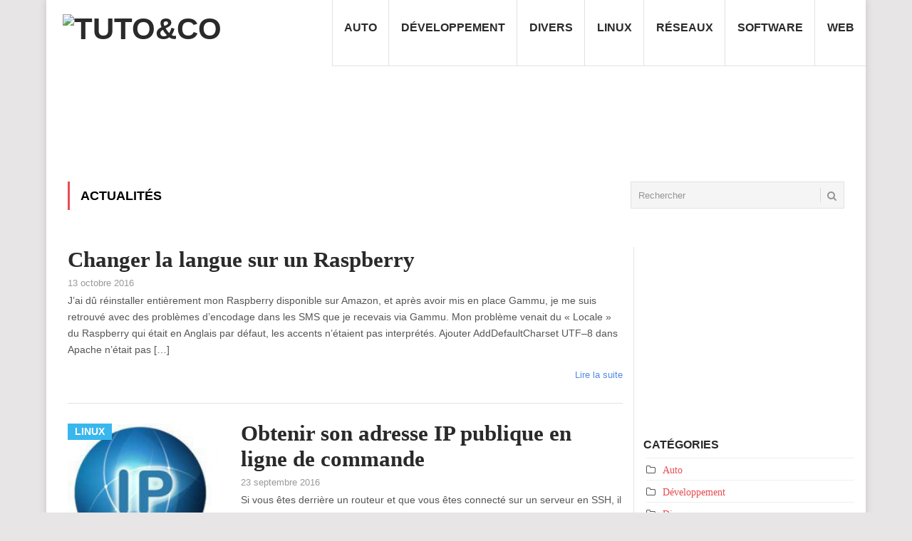

--- FILE ---
content_type: text/html; charset=UTF-8
request_url: https://tutoandco.colas-delmas.fr/page/3/
body_size: 20263
content:
<!DOCTYPE html>
<html lang="fr-FR">
<head>
	<meta charset="UTF-8">
	<meta name="viewport" content="width=device-width, initial-scale=1">
	<link rel="profile" href="http://gmpg.org/xfn/11">
	<link rel="pingback" href="https://tutoandco.colas-delmas.fr/xmlrpc.php">
	<link rel="preconnect" href="//static.tutoandco.colas-delmas.fr" />
<link rel="preconnect" href="https://www.google-analytics.com" />
<link rel="preconnect" href="https://pagead2.googlesyndication.com" />
<link rel="preconnect" href="https://googleads.g.doubleclick.net" />
<link rel="preconnect" href="https://tpc.googlesyndication.com" />
<link rel="preconnect" href="https://cm.g.doubleclick.net" />
<link rel="preconnect" href="http://fonts.gstatic.com" />
<link rel="preconnect" href="http://maxcdn.bootstrapcdn.com" />
<link rel="preconnect" href="https://use.fontawesome.com" />
<meta name="msvalidate.01" content="82CF4D15F3DFAD95A1D822898E6347DF" />

<style>
	html{-webkit-text-size-adjust:100%;-ms-text-size-adjust:100%}body,button,input{font:14px/23px 'Droid Sans',sans-serif;color:#555;background-color:#e7e5e6;margin:0;padding:0}article,aside,header,nav{display:block}a{background-color:transparent}b,strong{font-weight:bold}h1{font-size:2em;margin:.67em 0}img{border:0}button,input{color:inherit;font:inherit;margin:0}button{overflow:visible}button{text-transform:none}button{-webkit-appearance:button}button::-moz-focus-inner,input::-moz-focus-inner{border:0;padding:0}input{line-height:normal}fieldset{border:1px solid #c0c0c0;margin:0 2px;padding:.35em .625em .75em}@font-face{font-family:'point';src:url('fonts/point.eot?29400515');src:url('fonts/point.eot?29400515#iefix') format('embedded-opentype'),url('fonts/point.woff?29400515') format('woff'),url('fonts/point.ttf?29400515') format('truetype'),url('fonts/point.svg?29400515#point') format('svg');font-weight:normal;font-style:normal}h1,h2,h3{margin:0;margin-bottom:12px;color:#2a2a2a;font-weight:bold;text-transform:uppercase}h1{font-size:28px;line-height:1.4}h2{font-size:24px;line-height:1.4}h3{font-size:22px;line-height:1.4}p{margin-bottom:12px;font-size:14px;margin-top:0}i{font-style:italic}html{box-sizing:border-box}*,*:before,*:after{box-sizing:inherit}ul{margin:0 0 1.5em 3em}ul{list-style:disc}li>ul{margin-bottom:0;margin-left:1.5em}img{height:auto;max-width:100%}a{text-decoration:none;color:#38b7ee}a:link,a:visited{text-decoration:none}.main-container{width:100%;max-width:980px;margin:0 auto;overflow:hidden;padding:0;background:#fff;position:relative;box-shadow:0 0 10px rgba(50,50,50,0.17)}#page{max-width:940px;min-width:230px;overflow:visible}#page{min-height:100px;clear:both;width:96%;padding:0;padding-top:24px;max-width:940px;margin:0 auto;overflow:hidden}#page .content{width:100%;display:block;float:left}.site-header{position:relative;margin:0 auto;width:100%;z-index:99;max-width:980px;float:none;display:block;min-height:115px}.site-branding{position:relative;width:100%;float:left;padding:0 0 0 2%;background:#f5f5f5}.site-branding:after{content:"";position:absolute;width:100%;height:1px;background:#e2e2e2;bottom:0;left:0}.site-branding h2{font-size:42px;float:left;display:inline-block;line-height:1;margin:20px 0;text-transform:uppercase}.site-branding .image-logo{margin:11px 0}#logo a{float:left;color:#2a2a2a;font-weight:bold}#logo a img{float:left}a#pull{display:none}.primary-navigation{display:block;margin:0 auto;max-width:100%;float:right}.primary-navigation a{font-size:16px;color:#2a2a2a;text-align:left;text-decoration:none;line-height:1.4;padding:18px 30px 18px 20px;min-height:46px;font-weight:bold;border-right:1px solid #e2e2e2;border-left:1px solid #fff;text-transform:uppercase}.primary-navigation li li a{line-height:1}#navigation{margin:0 auto;font-size:13px;width:100%;float:left}#navigation ul{margin:0 auto;list-style:none;padding:0}#navigation .menu{float:left}#navigation ul li{float:left;position:relative;margin-left:0;box-sizing:content-box}#navigation>ul li:first-child a{border-left:1px solid #e2e2e2}#navigation>ul li:last-child a{border-right:0}#navigation>ul>li:last-child{border-right:0}#navigation ul li a,#navigation ul li a:link,#navigation ul li a:visited{display:block}#navigation ul ul{position:absolute;width:226px;z-index:400;font-size:12px;color:#798189;border:1px solid #e2e2e2;background:#fff;padding:0;display:none}#navigation ul ul li{margin-left:0;padding:0 10%;width:80%;color:#232323}#navigation ul ul a,#navigation ul ul a:link,#navigation ul ul a:visited{padding:12px 0;position:relative;border-left:0;background:transparent;border-right:0;text-transform:none;line-height:1.4;margin-right:0;min-height:100%}#navigation ul ul li:last-child a{border-bottom:0}#navigation ul ul{opacity:0;left:-999em}.article{width:66.2%;float:left;margin-bottom:10px;padding:0}.post{float:left;width:100%}.post-single-content{overflow:hidden;margin-bottom:15px}.wp-post-image{float:left}.title{font-size:18px;line-height:1.4;clear:both;margin-top:0;margin-bottom:0}.single-title{padding:0;margin:0;font-size:32px;line-height:1.1}.post-info{display:block;font-size:13px;float:left;color:#999;margin-top:3px;width:100%}.post-info span{margin-right:3px}.post-info span{margin-left:3px}.post-info span:first-child{margin-left:0}article header{margin-bottom:2px;overflow:hidden}.single article header{margin-bottom:10px}.sidebar.c-4-12{float:right;width:32%;padding:0;line-height:20px;max-width:300px}.sidebar.c-4-12 a{color:#2a2a2a;font-size:14px}.widget{margin-bottom:30px;float:left;width:100%;list-style:none}.widget ul{margin:0;padding:0}.widget li{list-style-type:square;margin-left:17px;margin-bottom:7px;font-size:14px}.widget li:last-child{margin-bottom:0;padding-bottom:0}.widget h3{font-size:20px;line-height:1;margin:0 0 10px 0}#searchform{padding:0;float:left;clear:both;width:100%}#searchform fieldset{float:left;position:relative;width:100%;border:0;padding:0;margin:0}.sbutton{width:26px;height:20px;border:0;position:absolute;right:8px;z-index:1;font-size:18px;color:#959595;border-left:1px solid #d8d8d8!important;margin-top:9px;padding:0;line-height:1;background:0;box-shadow:none;text-shadow:none}#s{width:100%;border:1px solid #e2e2e2;float:left;padding:7px 0;height:38px;text-indent:10px;opacity:1;font-size:13px;color:#959595;border-radius:0;background:#f5f5f5;position:relative;z-index:1;box-sizing:border-box}.entry-content:before,.entry-content:after,.site-header:before,.site-header:after{content:"";display:table;table-layout:fixed}.entry-content:after,.site-header:after{clear:both}#commentform input{padding:10px}#cancel-comment-reply-link{float:right;line-height:24px;margin-top:0}#cancel-comment-reply-link{color:red;text-decoration:underline;z-index:100;right:30px;top:80px;position:absolute}.fn{color:#939291;font-size:13px;line-height:1.375em}iframe{max-width:100%}html{overflow-x:hidden;-webkit-text-size-adjust:100%}@media screen and (max-width:960px){img{max-width:100%;height:auto!important}}@media screen and (max-width:865px){#page,.main-container{max-width:96%}.site-branding{padding:0;text-align:center}.site-branding h2{float:none!important}#navigation{width:100%;border:0;display:none}#navigation .menu a{color:#fff!important;background:transparent}#navigation .menu{display:block!important;background:transparent;float:left}#navigation ul ul{visibility:visible!important;opacity:1!important;position:relative;left:0!important;border:0;width:100%}#navigation ul li li{background:transparent;border:0}#navigation{height:auto}#navigation li,#navigation ul li li{width:100%!important;float:left;position:relative}#navigation ul li:after{display:none}#navigation ul li:before{display:none}#navigation li a{border-bottom:1px solid rgba(255,255,255,0.15)!important;width:100%!important;box-sizing:border-box}#navigation a{text-align:left;width:100%;text-indent:25px}a#pull{display:block;width:100%;background:#1d2933;color:#fff;padding:10px 0;text-indent:20px;text-align:left;text-transform:uppercase;font-size:14px;position:relative}a#pull:after{content:'\e803';display:inline-block;position:absolute;right:20px;top:10px;font-family:"point";font-size:24px;-webkit-font-smoothing:antialiased;-moz-osx-font-smoothing:grayscale}.main-container{position:relative;left:0}#navigation.mobile-menu-wrapper{display:block;position:fixed;top:0;left:-250px;width:250px;height:100%;border-right:1px solid rgba(0,0,0,0.15);overflow:auto;-webkit-backface-visibility:hidden;background:#1d2933}#navigation ul li{width:100%;display:block}#navigation ul li a,#navigation ul ul a{padding:11px 20px;width:100%;border:0;min-height:auto;border-right:0!Important}#navigation ul ul{position:static;width:100%;border:0;background:0;float:left}#navigation ul ul li{background:0;width:100%;padding:0}#navigation>ul li:first-child a{border-left:none!important}#navigation ul ul a{padding:11px 20px 11px 35px!important;width:100%!important}}@media screen and (max-width:728px){#logo a,#logo img{float:none;letter-spacing:0}}@media screen and (max-width:720px){.article{width:100%}.sidebar.c-4-12{float:none;width:100%!important;padding-left:0;padding-right:0;margin:0 auto}}@media screen and (max-width:550px){.sbutton{float:right}}@media screen and (max-width:480px){#navigation{border-bottom:0}#navigation{margin-top:0;margin-bottom:0}#cancel-comment-reply-link{margin-bottom:0;margin-top:-43px}}@media screen and (max-width:400px){article header{overflow:hidden}}@media screen and (max-width:320px){article header{clear:both}#navigation li{display:block;float:none;width:100%}#navigation li a{border-bottom:1px solid #576979}}#masthead{max-width:100%}.main-container{width:1150px;max-width:96%}#breadcrumbs{margin:0 20px;width:60%;float:left}.site-header{max-width:1000px}.site-branding{width:100%}#page{max-width:100%;margin-right:30px;margin-left:30px}.article{border-right:1px solid #e2e2e2;padding-right:15px;width:72%}.sidebar{padding-left:13px}.widget h3{font-size:16px}#page.single{margin-top:0}#searchform{display:block;float:right;width:300px;margin-right:30px;clear:inherit}.single-title{font-size:2.5em;font-weight:normal;text-transform:none}.single_post .post-info{padding:10px 0;border-top:1px solid #e2e2e2;border-bottom:1px solid #e2e2e2}.single_post .post-info .thecomment{float:right}.widget_categories li,.widget_recent_entries li{margin-left:4px;width:100%;padding-top:9px;border-top:1px solid #eee;display:flex;font:normal normal normal 14px/1 FontAwesome;font-size:inherit;font-style:normal;text-rendering:auto;-webkit-font-smoothing:antialiased}.widget_categories li:before{content:"\f115"}.widget_recent_entries li:before{content:"\f0f6"}.widget_categories li:last-child,.widget_recent_entries li:last-child{padding-bottom:9px;border-bottom:1px solid #eee}@media screen and (max-width:960px){.main-container #page{margin:10px}}@media screen and (max-width:720px){.article{width:100%;border:0;padding-right:0}.widget_categories{display:none}.sidebar.c-4-12{max-width:100%}#searchform{width:17em;margin-right:.5em;margin-top:.5em;margin-bottom:.5em}}@media screen and (max-width:865px){.main-container{width:100%;max-width:100%}.site-header{min-height:initial;margin-bottom:1em}.site-branding h2{margin:.1em 0 .1em -55px}a#pull{float:left;width:55px;color:#000;height:42px;margin:.2em 0;background-color:transparent}#navigation ul li a:link{text-transform:capitalize}#breadcrumbs{width:100%}}@import url('//use.fontawesome.com/releases/v4.6.3/css/font-awesome-css.min.css');@font-face{font-family:'FontAwesome';src:url('//use.fontawesome.com/releases/v4.6.3/fonts/fontawesome-webfont.eot');src:url('//use.fontawesome.com/releases/v4.6.3/fonts/fontawesome-webfont.eot?#iefix') format('embedded-opentype'),url('//use.fontawesome.com/releases/v4.6.3/fonts/fontawesome-webfont.woff2') format('woff2'),url('//use.fontawesome.com/releases/v4.6.3/fonts/fontawesome-webfont.woff') format('woff'),url('//use.fontawesome.com/releases/v4.6.3/fonts/fontawesome-webfont.ttf') format('truetype'),url('//use.fontawesome.com/releases/v4.6.3/fonts/fontawesome-webfont.svg#fontawesomeregular') format('svg');font-weight:normal;font-style:normal}.main-container #masthead{max-width:100%}@media (min-width:992px){.main-container #masthead{margin-bottom:5em}}.main-container #masthead .site-branding{background-color:#fff;width:100%}.main-container #masthead .site-branding:after{background:none!important}.main-container #masthead .site-branding #logo{width:325px;font-size:42px;float:left;display:inline-block;line-height:1;margin:20px 0;text-transform:uppercase}.main-container #masthead .site-branding .primary-navigation{border-bottom:1px solid #e2e2e2}@media (min-width:992px){.main-container #masthead .site-branding .primary-navigation #navigation li a{padding:28px 16px 18px 16px}}.main-container{width:1150px;max-width:96%}.main-container #breadcrumbs{margin:0 20px;width:60%;float:left}.main-container #searchform{display:block;float:right;width:300px;margin-right:30px;clear:inherit}.main-container #searchform .fa-search:before{font:normal normal normal 14px/1 FontAwesome;content:'\f002';margin-left:.4em}.main-container #page{max-width:100%;margin-right:30px;margin-left:30px}.main-container #page.single{margin-top:0}.main-container #page.single .single_post .single-title{font-size:2.5em;font-weight:normal;text-transform:none}.main-container #page.single .single_post .post-info{padding:10px 0;border-top:1px solid #e2e2e2;border-bottom:1px solid #e2e2e2}.main-container #page.single .single_post .post-info .thecomment{float:right}.main-container #page.single .single_post .post-info .fa-folder-open-o{margin-left:5px}.main-container #page.single .single_post .post-info .fa-folder-open-o:before{font:normal normal normal 14px/1 FontAwesome;content:'\f115'}.main-container #page .article{border-right:1px solid #e2e2e2;padding-right:15px;width:72%}.main-container #page .sidebar{max-width:none}.main-container #page .sidebar.c-4-12{width:28%}.main-container #page .sidebar .widget h3{font-size:16px}.main-container #page .sidebar .widget.widget_categories li,.main-container #page .sidebar .widget.widget_recent_entries li{margin-left:4px;width:99%;padding-top:9px;border-top:1px solid #eee;display:flex;font:normal normal normal 14px/1 FontAwesome;font-size:inherit;font-style:normal;text-rendering:auto;-webkit-font-smoothing:antialiased}.main-container #page .sidebar .widget.widget_categories li:last-child,.main-container #page .sidebar .widget.widget_recent_entries li:last-child{padding-bottom:9px;border-bottom:1px solid #eee}.main-container #page .sidebar .widget.widget_categories li div.fake-link,.main-container #page .sidebar .widget.widget_recent_entries li div.fake-link{color:#42529d;padding-left:10px}.main-container #page .sidebar .widget.widget_categories li:before{content:"\f114"}.main-container #page .sidebar .widget.widget_categories li div.fake-link{color:#e54e53!important}.main-container #page .sidebar .widget.widget_recent_entries li:before{content:"\f0f6"}@media screen and (max-width:720px){.main-container #page .article{width:100%;border:0;padding-right:0}.main-container #page .sidebar.sidebar.c-4-12{max-width:100%}.main-container #page .sidebar .widget_categories{display:none}}@media screen and (max-width:865px){.main-container{width:100%;max-width:100%}.main-container #breadcrumbs{width:100%}.site-header{min-height:initial;margin-bottom:1em}.site-branding h2{margin:.1em 0 .1em -55px;float:none!important}a#pull{float:left;width:55px;color:#000;height:42px;margin:.2em 0;background-color:transparent}#navigation ul li a:link{text-transform:capitalize}}@media screen and (max-width:960px){.main-container #page{margin:10px}}a#pull:after{font:normal normal normal 14px/1 FontAwesome;content:'\f0c9';font-size:2em!important}.fa-comments-o:before{font:normal normal normal 14px/1 FontAwesome;content:'\f0e6'}.fa-calendar:before{font:normal normal normal 14px/1 FontAwesome;content:'\f073'}.fake-link{display:inline-block;color:#5288e5}.share-buttoms-content{text-align:right;font-family:Indie Flower;font-size:19px;font-weight:bold;margin-bottom:.5em}.widget.widget_social ul li{list-style-type:none;padding:1px 8px 1px 6px;border-radius:3px;display:table;vertical-align:top}.widget.widget_social ul li.social-follow-twitter{background-color:#1b95e0;color:#fff}.widget.widget_social ul li.social-follow-twitter a{color:#fff!important}.widget.widget_social ul li.social-facebook{background-color:#0c7abf;color:#fff!important}.widget.widget_social ul li.social-facebook a{color:#fff!important}.widget.widget_social ul li a{font-family:"Helvetica Neue",Arial,sans-serif;font-size:11px;line-height:18px}.widget.widget_social ul li a i.fa{font:normal normal normal 14px/1 FontAwesome}.widget.widget_social ul li a i.fa.fa-twitter:before{content:"\f099"}.widget.widget_social ul li a i.fa.fa-facebook:before{content:"\f09a"}#cookie-notice{display:none;position:fixed;min-width:100%;height:auto;z-index:100000;font-size:13px;line-height:20px;left:0;text-align:center}#cookie-notice.cn-bottom{bottom:0}#cookie-notice .cookie-notice-container{padding:10px}#cookie-notice .button{margin-left:10px}#cookie-notice .button.wp-default{font-family:sans-serif;line-height:18px;padding:2px 12px;background:linear-gradient(to bottom,#FEFEFE,#F4F4F4) repeat scroll 0 0 #F3F3F3;border-color:#BBB;color:#333;text-shadow:0 1px 0 #FFF;-moz-box-sizing:border-box;border-radius:3px 3px 3px 3px;border-style:solid;border-width:1px;display:inline-block;font-size:12px;font-style:normal;text-decoration:none;white-space:nowrap;outline:none}.fa-pencil-square-o:before{font:normal normal normal 14px/1 FontAwesome;content:'\f044'}.fa-user:before{font:normal normal normal 14px/1 FontAwesome;content:'\f007'}
</style><meta name='robots' content='index, max-image-preview:large' />

	<title>Tuto&amp;Co - Page 3 sur 4 - Tuto and Co, tuto &amp; co: feed your brain.</title>
	<meta name="description" content="Retrouver sur Tuto&amp;Co une liste de tuto pour vous aider au quotidien, destiné aussi bien aux DevOps qu&#039;au mécano du dimanche. Alias tuto and co alias tuto &amp; co" />
	<link rel="canonical" href="https://tutoandco.colas-delmas.fr/page/3/" />
	<link rel="prev" href="https://tutoandco.colas-delmas.fr/page/2/" />
	<link rel="next" href="https://tutoandco.colas-delmas.fr/page/4/" />
	<meta property="og:locale" content="fr_FR" />
	<meta property="og:type" content="website" />
	<meta property="og:title" content="Tuto &amp; Co" />
	<meta property="og:description" content="Retrouver sur Tuto&amp;Co une liste de tuto pour vous aider au quotidien, destiné aussi bien aux DevOps qu&#039;au mécano du dimanche. Alias tuto and co alias tuto &amp; co" />
	<meta property="og:url" content="https://tutoandco.colas-delmas.fr/" />
	<meta property="og:site_name" content="Tuto&amp;Co" />
	<meta property="og:image" content="https://tutoandco.colas-delmas.fr/wp-content/uploads/2017/07/tutoandco-logo-small.png" />
	<meta property="og:image:width" content="166" />
	<meta property="og:image:height" content="60" />
	<meta property="og:image:type" content="image/png" />
	<meta name="twitter:card" content="summary_large_image" />
	<meta name="twitter:site" content="@colasdelmas" />
	<script type="application/ld+json" class="yoast-schema-graph">{"@context":"https://schema.org","@graph":[{"@type":"CollectionPage","@id":"https://tutoandco.colas-delmas.fr/","url":"https://tutoandco.colas-delmas.fr/page/3/","name":"Tuto&amp;Co - Page 3 sur 4 - Tuto and Co, tuto &amp; co: feed your brain.","isPartOf":{"@id":"https://tutoandco.colas-delmas.fr/#website"},"about":{"@id":"https://tutoandco.colas-delmas.fr/#organization"},"description":"Retrouver sur Tuto&amp;Co une liste de tuto pour vous aider au quotidien, destiné aussi bien aux DevOps qu'au mécano du dimanche. Alias tuto and co alias tuto & co","breadcrumb":{"@id":"https://tutoandco.colas-delmas.fr/page/3/#breadcrumb"},"inLanguage":"fr-FR"},{"@type":"BreadcrumbList","@id":"https://tutoandco.colas-delmas.fr/page/3/#breadcrumb","itemListElement":[{"@type":"ListItem","position":1,"name":"Home"}]},{"@type":"WebSite","@id":"https://tutoandco.colas-delmas.fr/#website","url":"https://tutoandco.colas-delmas.fr/","name":"Tuto&amp;Co","description":"Tuto and Co, tuto &amp; co: feed your brain.","publisher":{"@id":"https://tutoandco.colas-delmas.fr/#organization"},"potentialAction":[{"@type":"SearchAction","target":{"@type":"EntryPoint","urlTemplate":"https://tutoandco.colas-delmas.fr/?s={search_term_string}"},"query-input":"required name=search_term_string"}],"inLanguage":"fr-FR"},{"@type":"Organization","@id":"https://tutoandco.colas-delmas.fr/#organization","name":"Tuto&Co","url":"https://tutoandco.colas-delmas.fr/","logo":{"@type":"ImageObject","inLanguage":"fr-FR","@id":"https://tutoandco.colas-delmas.fr/#/schema/logo/image/","url":"https://tutoandco.colas-delmas.fr/wp-content/uploads/2017/07/tutoandco-logo-small.png","contentUrl":"https://tutoandco.colas-delmas.fr/wp-content/uploads/2017/07/tutoandco-logo-small.png","width":166,"height":60,"caption":"Tuto&Co"},"image":{"@id":"https://tutoandco.colas-delmas.fr/#/schema/logo/image/"},"sameAs":["https://www.facebook.com/TutoCo","https://twitter.com/colasdelmas","https://www.youtube.com/user/colas31/"]}]}</script>
	<meta name="google-site-verification" content="ULNgf5kELolX-U6AKV_p1Dkec7N0QrqYD63fouFE5Qc" />
	<link rel="amphtml" href="https://tutoandco.colas-delmas.fr/amp/page/3/" /><meta name="generator" content="AMP for WP 1.0.92.1"/><link rel="alternate" type="application/rss+xml" title="Tuto&amp;Co &raquo; Flux" href="https://tutoandco.colas-delmas.fr/feed/" />
<link rel='stylesheet' id='wp-block-library-css' href='https://tutoandco.colas-delmas.fr/wp-includes/css/dist/block-library/style.min.css?ver=8dbb8eb826296714cbb5107fcd04fcda' type='text/css' media='all' />
<style id='wp-block-library-theme-inline-css' type='text/css'>
.wp-block-audio figcaption{color:#555;font-size:13px;text-align:center}.is-dark-theme .wp-block-audio figcaption{color:hsla(0,0%,100%,.65)}.wp-block-audio{margin:0 0 1em}.wp-block-code{border:1px solid #ccc;border-radius:4px;font-family:Menlo,Consolas,monaco,monospace;padding:.8em 1em}.wp-block-embed figcaption{color:#555;font-size:13px;text-align:center}.is-dark-theme .wp-block-embed figcaption{color:hsla(0,0%,100%,.65)}.wp-block-embed{margin:0 0 1em}.blocks-gallery-caption{color:#555;font-size:13px;text-align:center}.is-dark-theme .blocks-gallery-caption{color:hsla(0,0%,100%,.65)}.wp-block-image figcaption{color:#555;font-size:13px;text-align:center}.is-dark-theme .wp-block-image figcaption{color:hsla(0,0%,100%,.65)}.wp-block-image{margin:0 0 1em}.wp-block-pullquote{border-bottom:4px solid;border-top:4px solid;color:currentColor;margin-bottom:1.75em}.wp-block-pullquote cite,.wp-block-pullquote footer,.wp-block-pullquote__citation{color:currentColor;font-size:.8125em;font-style:normal;text-transform:uppercase}.wp-block-quote{border-left:.25em solid;margin:0 0 1.75em;padding-left:1em}.wp-block-quote cite,.wp-block-quote footer{color:currentColor;font-size:.8125em;font-style:normal;position:relative}.wp-block-quote.has-text-align-right{border-left:none;border-right:.25em solid;padding-left:0;padding-right:1em}.wp-block-quote.has-text-align-center{border:none;padding-left:0}.wp-block-quote.is-large,.wp-block-quote.is-style-large,.wp-block-quote.is-style-plain{border:none}.wp-block-search .wp-block-search__label{font-weight:700}.wp-block-search__button{border:1px solid #ccc;padding:.375em .625em}:where(.wp-block-group.has-background){padding:1.25em 2.375em}.wp-block-separator.has-css-opacity{opacity:.4}.wp-block-separator{border:none;border-bottom:2px solid;margin-left:auto;margin-right:auto}.wp-block-separator.has-alpha-channel-opacity{opacity:1}.wp-block-separator:not(.is-style-wide):not(.is-style-dots){width:100px}.wp-block-separator.has-background:not(.is-style-dots){border-bottom:none;height:1px}.wp-block-separator.has-background:not(.is-style-wide):not(.is-style-dots){height:2px}.wp-block-table{margin:0 0 1em}.wp-block-table td,.wp-block-table th{word-break:normal}.wp-block-table figcaption{color:#555;font-size:13px;text-align:center}.is-dark-theme .wp-block-table figcaption{color:hsla(0,0%,100%,.65)}.wp-block-video figcaption{color:#555;font-size:13px;text-align:center}.is-dark-theme .wp-block-video figcaption{color:hsla(0,0%,100%,.65)}.wp-block-video{margin:0 0 1em}.wp-block-template-part.has-background{margin-bottom:0;margin-top:0;padding:1.25em 2.375em}
</style>
<style id='classic-theme-styles-inline-css' type='text/css'>
/*! This file is auto-generated */
.wp-block-button__link{color:#fff;background-color:#32373c;border-radius:9999px;box-shadow:none;text-decoration:none;padding:calc(.667em + 2px) calc(1.333em + 2px);font-size:1.125em}.wp-block-file__button{background:#32373c;color:#fff;text-decoration:none}
</style>
<style id='global-styles-inline-css' type='text/css'>
body{--wp--preset--color--black: #000000;--wp--preset--color--cyan-bluish-gray: #abb8c3;--wp--preset--color--white: #ffffff;--wp--preset--color--pale-pink: #f78da7;--wp--preset--color--vivid-red: #cf2e2e;--wp--preset--color--luminous-vivid-orange: #ff6900;--wp--preset--color--luminous-vivid-amber: #fcb900;--wp--preset--color--light-green-cyan: #7bdcb5;--wp--preset--color--vivid-green-cyan: #00d084;--wp--preset--color--pale-cyan-blue: #8ed1fc;--wp--preset--color--vivid-cyan-blue: #0693e3;--wp--preset--color--vivid-purple: #9b51e0;--wp--preset--gradient--vivid-cyan-blue-to-vivid-purple: linear-gradient(135deg,rgba(6,147,227,1) 0%,rgb(155,81,224) 100%);--wp--preset--gradient--light-green-cyan-to-vivid-green-cyan: linear-gradient(135deg,rgb(122,220,180) 0%,rgb(0,208,130) 100%);--wp--preset--gradient--luminous-vivid-amber-to-luminous-vivid-orange: linear-gradient(135deg,rgba(252,185,0,1) 0%,rgba(255,105,0,1) 100%);--wp--preset--gradient--luminous-vivid-orange-to-vivid-red: linear-gradient(135deg,rgba(255,105,0,1) 0%,rgb(207,46,46) 100%);--wp--preset--gradient--very-light-gray-to-cyan-bluish-gray: linear-gradient(135deg,rgb(238,238,238) 0%,rgb(169,184,195) 100%);--wp--preset--gradient--cool-to-warm-spectrum: linear-gradient(135deg,rgb(74,234,220) 0%,rgb(151,120,209) 20%,rgb(207,42,186) 40%,rgb(238,44,130) 60%,rgb(251,105,98) 80%,rgb(254,248,76) 100%);--wp--preset--gradient--blush-light-purple: linear-gradient(135deg,rgb(255,206,236) 0%,rgb(152,150,240) 100%);--wp--preset--gradient--blush-bordeaux: linear-gradient(135deg,rgb(254,205,165) 0%,rgb(254,45,45) 50%,rgb(107,0,62) 100%);--wp--preset--gradient--luminous-dusk: linear-gradient(135deg,rgb(255,203,112) 0%,rgb(199,81,192) 50%,rgb(65,88,208) 100%);--wp--preset--gradient--pale-ocean: linear-gradient(135deg,rgb(255,245,203) 0%,rgb(182,227,212) 50%,rgb(51,167,181) 100%);--wp--preset--gradient--electric-grass: linear-gradient(135deg,rgb(202,248,128) 0%,rgb(113,206,126) 100%);--wp--preset--gradient--midnight: linear-gradient(135deg,rgb(2,3,129) 0%,rgb(40,116,252) 100%);--wp--preset--font-size--small: 13px;--wp--preset--font-size--medium: 20px;--wp--preset--font-size--large: 36px;--wp--preset--font-size--x-large: 42px;--wp--preset--spacing--20: 0.44rem;--wp--preset--spacing--30: 0.67rem;--wp--preset--spacing--40: 1rem;--wp--preset--spacing--50: 1.5rem;--wp--preset--spacing--60: 2.25rem;--wp--preset--spacing--70: 3.38rem;--wp--preset--spacing--80: 5.06rem;--wp--preset--shadow--natural: 6px 6px 9px rgba(0, 0, 0, 0.2);--wp--preset--shadow--deep: 12px 12px 50px rgba(0, 0, 0, 0.4);--wp--preset--shadow--sharp: 6px 6px 0px rgba(0, 0, 0, 0.2);--wp--preset--shadow--outlined: 6px 6px 0px -3px rgba(255, 255, 255, 1), 6px 6px rgba(0, 0, 0, 1);--wp--preset--shadow--crisp: 6px 6px 0px rgba(0, 0, 0, 1);}:where(.is-layout-flex){gap: 0.5em;}:where(.is-layout-grid){gap: 0.5em;}body .is-layout-flow > .alignleft{float: left;margin-inline-start: 0;margin-inline-end: 2em;}body .is-layout-flow > .alignright{float: right;margin-inline-start: 2em;margin-inline-end: 0;}body .is-layout-flow > .aligncenter{margin-left: auto !important;margin-right: auto !important;}body .is-layout-constrained > .alignleft{float: left;margin-inline-start: 0;margin-inline-end: 2em;}body .is-layout-constrained > .alignright{float: right;margin-inline-start: 2em;margin-inline-end: 0;}body .is-layout-constrained > .aligncenter{margin-left: auto !important;margin-right: auto !important;}body .is-layout-constrained > :where(:not(.alignleft):not(.alignright):not(.alignfull)){max-width: var(--wp--style--global--content-size);margin-left: auto !important;margin-right: auto !important;}body .is-layout-constrained > .alignwide{max-width: var(--wp--style--global--wide-size);}body .is-layout-flex{display: flex;}body .is-layout-flex{flex-wrap: wrap;align-items: center;}body .is-layout-flex > *{margin: 0;}body .is-layout-grid{display: grid;}body .is-layout-grid > *{margin: 0;}:where(.wp-block-columns.is-layout-flex){gap: 2em;}:where(.wp-block-columns.is-layout-grid){gap: 2em;}:where(.wp-block-post-template.is-layout-flex){gap: 1.25em;}:where(.wp-block-post-template.is-layout-grid){gap: 1.25em;}.has-black-color{color: var(--wp--preset--color--black) !important;}.has-cyan-bluish-gray-color{color: var(--wp--preset--color--cyan-bluish-gray) !important;}.has-white-color{color: var(--wp--preset--color--white) !important;}.has-pale-pink-color{color: var(--wp--preset--color--pale-pink) !important;}.has-vivid-red-color{color: var(--wp--preset--color--vivid-red) !important;}.has-luminous-vivid-orange-color{color: var(--wp--preset--color--luminous-vivid-orange) !important;}.has-luminous-vivid-amber-color{color: var(--wp--preset--color--luminous-vivid-amber) !important;}.has-light-green-cyan-color{color: var(--wp--preset--color--light-green-cyan) !important;}.has-vivid-green-cyan-color{color: var(--wp--preset--color--vivid-green-cyan) !important;}.has-pale-cyan-blue-color{color: var(--wp--preset--color--pale-cyan-blue) !important;}.has-vivid-cyan-blue-color{color: var(--wp--preset--color--vivid-cyan-blue) !important;}.has-vivid-purple-color{color: var(--wp--preset--color--vivid-purple) !important;}.has-black-background-color{background-color: var(--wp--preset--color--black) !important;}.has-cyan-bluish-gray-background-color{background-color: var(--wp--preset--color--cyan-bluish-gray) !important;}.has-white-background-color{background-color: var(--wp--preset--color--white) !important;}.has-pale-pink-background-color{background-color: var(--wp--preset--color--pale-pink) !important;}.has-vivid-red-background-color{background-color: var(--wp--preset--color--vivid-red) !important;}.has-luminous-vivid-orange-background-color{background-color: var(--wp--preset--color--luminous-vivid-orange) !important;}.has-luminous-vivid-amber-background-color{background-color: var(--wp--preset--color--luminous-vivid-amber) !important;}.has-light-green-cyan-background-color{background-color: var(--wp--preset--color--light-green-cyan) !important;}.has-vivid-green-cyan-background-color{background-color: var(--wp--preset--color--vivid-green-cyan) !important;}.has-pale-cyan-blue-background-color{background-color: var(--wp--preset--color--pale-cyan-blue) !important;}.has-vivid-cyan-blue-background-color{background-color: var(--wp--preset--color--vivid-cyan-blue) !important;}.has-vivid-purple-background-color{background-color: var(--wp--preset--color--vivid-purple) !important;}.has-black-border-color{border-color: var(--wp--preset--color--black) !important;}.has-cyan-bluish-gray-border-color{border-color: var(--wp--preset--color--cyan-bluish-gray) !important;}.has-white-border-color{border-color: var(--wp--preset--color--white) !important;}.has-pale-pink-border-color{border-color: var(--wp--preset--color--pale-pink) !important;}.has-vivid-red-border-color{border-color: var(--wp--preset--color--vivid-red) !important;}.has-luminous-vivid-orange-border-color{border-color: var(--wp--preset--color--luminous-vivid-orange) !important;}.has-luminous-vivid-amber-border-color{border-color: var(--wp--preset--color--luminous-vivid-amber) !important;}.has-light-green-cyan-border-color{border-color: var(--wp--preset--color--light-green-cyan) !important;}.has-vivid-green-cyan-border-color{border-color: var(--wp--preset--color--vivid-green-cyan) !important;}.has-pale-cyan-blue-border-color{border-color: var(--wp--preset--color--pale-cyan-blue) !important;}.has-vivid-cyan-blue-border-color{border-color: var(--wp--preset--color--vivid-cyan-blue) !important;}.has-vivid-purple-border-color{border-color: var(--wp--preset--color--vivid-purple) !important;}.has-vivid-cyan-blue-to-vivid-purple-gradient-background{background: var(--wp--preset--gradient--vivid-cyan-blue-to-vivid-purple) !important;}.has-light-green-cyan-to-vivid-green-cyan-gradient-background{background: var(--wp--preset--gradient--light-green-cyan-to-vivid-green-cyan) !important;}.has-luminous-vivid-amber-to-luminous-vivid-orange-gradient-background{background: var(--wp--preset--gradient--luminous-vivid-amber-to-luminous-vivid-orange) !important;}.has-luminous-vivid-orange-to-vivid-red-gradient-background{background: var(--wp--preset--gradient--luminous-vivid-orange-to-vivid-red) !important;}.has-very-light-gray-to-cyan-bluish-gray-gradient-background{background: var(--wp--preset--gradient--very-light-gray-to-cyan-bluish-gray) !important;}.has-cool-to-warm-spectrum-gradient-background{background: var(--wp--preset--gradient--cool-to-warm-spectrum) !important;}.has-blush-light-purple-gradient-background{background: var(--wp--preset--gradient--blush-light-purple) !important;}.has-blush-bordeaux-gradient-background{background: var(--wp--preset--gradient--blush-bordeaux) !important;}.has-luminous-dusk-gradient-background{background: var(--wp--preset--gradient--luminous-dusk) !important;}.has-pale-ocean-gradient-background{background: var(--wp--preset--gradient--pale-ocean) !important;}.has-electric-grass-gradient-background{background: var(--wp--preset--gradient--electric-grass) !important;}.has-midnight-gradient-background{background: var(--wp--preset--gradient--midnight) !important;}.has-small-font-size{font-size: var(--wp--preset--font-size--small) !important;}.has-medium-font-size{font-size: var(--wp--preset--font-size--medium) !important;}.has-large-font-size{font-size: var(--wp--preset--font-size--large) !important;}.has-x-large-font-size{font-size: var(--wp--preset--font-size--x-large) !important;}
.wp-block-navigation a:where(:not(.wp-element-button)){color: inherit;}
:where(.wp-block-post-template.is-layout-flex){gap: 1.25em;}:where(.wp-block-post-template.is-layout-grid){gap: 1.25em;}
:where(.wp-block-columns.is-layout-flex){gap: 2em;}:where(.wp-block-columns.is-layout-grid){gap: 2em;}
.wp-block-pullquote{font-size: 1.5em;line-height: 1.6;}
</style>
<style id='point-style-inline-css' type='text/css'>

		a:hover, .menu .current-menu-item > a, .menu .current-menu-item, .current-menu-ancestor > a.sf-with-ul, .current-menu-ancestor, footer .textwidget a, .single_post a:not(.wp-block-button__link), #commentform a, .copyrights a:hover, a, footer .widget li a:hover, .menu > li:hover > a, .single_post .post-info a, .post-info a, .readMore a, .reply a, .fn a, .carousel a:hover, .single_post .related-posts a:hover, .sidebar.c-4-12 .textwidget a, footer .textwidget a, .sidebar.c-4-12 a:hover, .title a:hover, .trending-articles li a:hover { color: #5288e5; }
		.review-result, .review-total-only { color: #5288e5!important; }
		.nav-previous a, .nav-next a, .sub-menu, #commentform input#submit, .tagcloud a, #tabber ul.tabs li a.selected, .featured-cat, .mts-subscribe input[type='submit'], .pagination a, .widget .wpt_widget_content #tags-tab-content ul li a, .latestPost-review-wrapper, .pagination .dots, .primary-navigation #wpmm-megamenu .wpmm-posts .wpmm-pagination a, #wpmm-megamenu .review-total-only, body .latestPost-review-wrapper, .review-type-circle.wp-review-show-total { background: #5288e5; color: #fff; } .header-button { background: #38B7EE; } #logo a { color: ##555; }
		
		
</style>
<link rel="https://api.w.org/" href="https://tutoandco.colas-delmas.fr/wp-json/" />
<script type="text/javascript">var ajaxurl = "https://tutoandco.colas-delmas.fr/wp-admin/admin-ajax.php";</script>
<link rel="preload" href="https://tutoandco.colas-delmas.fr/wp-content/themes/point-child/static/css/concat/style.20180129140531.min.css" as="style" onload="this.onload=null;this.rel='stylesheet'">
<noscript><link rel="stylesheet" href="https://tutoandco.colas-delmas.fr/wp-content/themes/point-child/static/css/concat/style.20180129140531.min.css"></noscript>
<script>
/*! loadCSS. [c]2017 Filament Group, Inc. MIT License */
/* This file is meant as a standalone workflow for
- testing support for link[rel=preload]
- enabling async CSS loading in browsers that do not support rel=preload
- applying rel preload css once loaded, whether supported or not.
 */
(function( w ){
	"use strict";
	// rel=preload support test
	if( !w.loadCSS ){
		w.loadCSS = function(){};
	}
	// define on the loadCSS obj
	var rp = loadCSS.relpreload = {};
	// rel=preload feature support test
	// runs once and returns a function for compat purposes
	rp.support = (function(){
		var ret;
		try {
			ret = w.document.createElement( "link" ).relList.supports( "preload" );
		} catch (e) {
			ret = false;
		}
		return function(){
			return ret;
		};
	})();

	// if preload isn't supported, get an asynchronous load by using a non-matching media attribute
	// then change that media back to its intended value on load
	rp.bindMediaToggle = function( link ){
		// remember existing media attr for ultimate state, or default to 'all'
		var finalMedia = link.media || "all";

		function enableStylesheet(){
			link.media = finalMedia;
		}

		// bind load handlers to enable media
		if( link.addEventListener ){
			link.addEventListener( "load", enableStylesheet );
		} else if( link.attachEvent ){
			link.attachEvent( "onload", enableStylesheet );
		}

		// Set rel and non-applicable media type to start an async request
		// note: timeout allows this to happen async to let rendering continue in IE
		setTimeout(function(){
			link.rel = "stylesheet";
			link.media = "only x";
		});
		// also enable media after 3 seconds,
		// which will catch very old browsers (android 2.x, old firefox) that don't support onload on link
		setTimeout( enableStylesheet, 3000 );
	};

	// loop through link elements in DOM
	rp.poly = function(){
		// double check this to prevent external calls from running
		if( rp.support() ){
			return;
		}
		var links = w.document.getElementsByTagName( "link" );
		for( var i = 0; i < links.length; i++ ){
			var link = links[ i ];
			// qualify links to those with rel=preload and as=style attrs
			if( link.rel === "preload" && link.getAttribute( "as" ) === "style" && !link.getAttribute( "data-loadcss" ) ){
				// prevent rerunning on link
				link.setAttribute( "data-loadcss", true );
				// bind listeners to toggle media back
				rp.bindMediaToggle( link );
			}
		}
	};

	// if unsupported, run the polyfill
	if( !rp.support() ){
		// run once at least
		rp.poly();

		// rerun poly on an interval until onload
		var run = w.setInterval( rp.poly, 500 );
		if( w.addEventListener ){
			w.addEventListener( "load", function(){
				rp.poly();
				w.clearInterval( run );
			} );
		} else if( w.attachEvent ){
			w.attachEvent( "onload", function(){
				rp.poly();
				w.clearInterval( run );
			} );
		}
	}


	// commonjs
	if( typeof exports !== "undefined" ){
		exports.loadCSS = loadCSS;
	}
	else {
		w.loadCSS = loadCSS;
	}
}( typeof global !== "undefined" ? global : this ) );
</script>
		<style type="text/css">
							.site-title a,
				.site-description {
					color: #2a2a2a;
				}
						</style>
		<link rel="icon" href="https://tutoandco.colas-delmas.fr/wp-content/uploads/2015/11/favicon.png" sizes="32x32" />
<link rel="icon" href="https://tutoandco.colas-delmas.fr/wp-content/uploads/2015/11/favicon.png" sizes="192x192" />
<link rel="apple-touch-icon" href="https://tutoandco.colas-delmas.fr/wp-content/uploads/2015/11/favicon.png" />
<meta name="msapplication-TileImage" content="https://tutoandco.colas-delmas.fr/wp-content/uploads/2015/11/favicon.png" />
<script async src="https://www.googletagmanager.com/gtag/js?id=UA-2609059-6"></script>
<script>
  window.dataLayer = window.dataLayer || [];
  function gtag(){dataLayer.push(arguments);}
  gtag('js', new Date());
  gtag('config', 'UA-2609059-6', 
  {
    'transport_type': 'beacon',
    'custom_map': {'dimension1': 'varnishCache'}
  });
  if (typeof getCookie !== "undefined") {
	var varnishCache = getCookie('VarnishCache');
    // Sends the custom dimension to Google Analytics.
    gtag('event', 'cookieVarnish', {'varnishCache': varnishCache});
}
</script>
<script data-ad-client="ca-pub-8113714640155028" async src="https://pagead2.googlesyndication.com/pagead/js/adsbygoogle.js"></script></head>

<body id="blog" class="home blog paged wp-embed-responsive paged-3 boxed cslayout">

<div class="main-container clear">

	
	<header id="masthead" class="site-header">
		<div class="site-branding">
													<h1 id="logo" class="image-logo" itemprop="headline">
							<a href="https://tutoandco.colas-delmas.fr"><img width="325" height="119" data-lazyimg-list="false" src="https://static.tutoandco.colas-delmas.fr/uploads/2017/05/tutoandco-logo-small.png" alt="Tuto&amp;Co"></a>
					</h1><a href="#" id="pull" class="toggle-mobile-menu"></a>
			<div class="primary-navigation">
					<nav id="navigation" class="mobile-menu-wrapper" role="navigation">
												<ul class="menu clearfix">
								<li class="cat-item cat-item-19"><a href="https://tutoandco.colas-delmas.fr/category/auto/">Auto</a>
</li>
	<li class="cat-item cat-item-13"><a href="https://tutoandco.colas-delmas.fr/category/developpement/">Développement</a>
</li>
	<li class="cat-item cat-item-17"><a href="https://tutoandco.colas-delmas.fr/category/divers/">Divers</a>
</li>
	<li class="cat-item cat-item-2"><a href="https://tutoandco.colas-delmas.fr/category/linux/">Linux</a>
</li>
	<li class="cat-item cat-item-18"><a href="https://tutoandco.colas-delmas.fr/category/reseaux/">Réseaux</a>
</li>
	<li class="cat-item cat-item-8"><a href="https://tutoandco.colas-delmas.fr/category/software/">Software</a>
<ul class='children'>
	<li class="cat-item cat-item-26"><a href="https://tutoandco.colas-delmas.fr/category/software/varnish/">Varnish</a>
</li>
</ul>
</li>
	<li class="cat-item cat-item-25"><a href="https://tutoandco.colas-delmas.fr/category/web/">Web</a>
</li>
						</ul>
									</nav></div></div></header><div style="width: 100%;">

	<iframe src="https://rcm-eu.amazon-adsystem.com/e/cm?o=8&p=26&l=ur1&category=prime_video&banner=178NVA4EJZGQWMBF67R2&f=ifr&linkID=e5ba30060d9f26c3d61599db9d2f8370&t=tuco09-21&tracking_id=tuco09-21" width="468" height="60" scrolling="no" border="0" marginwidth="0"style="display: block;border:none;margin: auto;margin-bottom: 10px;" frameborder="0" sandbox="allow-scripts allow-same-origin allow-popups allow-top-navigation-by-user-activation"></iframe>						
	</div>

	<form method="get" id="searchform" class="search-form" action="https://tutoandco.colas-delmas.fr" _lpchecked="1">
	<fieldset>
		<input type="text" name="s" id="s" value="Rechercher" onblur="if (this.value == '') {this.value = 'Rechercher';}" onfocus="if (this.value == 'Rechercher') {this.value = '';}" >
		<button id="search-image" class="sbutton" type="submit" value="">
    		<i class="fa fa-search"></i>
    	</button>
	</fieldset>
</form>
<h3 class="frontTitle"><span class="latest">Actualités</span></h3>

<div id="page" class="home-page">
	<div class="content">
	<div class="article">

		

<article class="pexcerpt0 post excerpt ">
        <header>
        <h2 class="title">
            <a href="https://tutoandco.colas-delmas.fr/linux/changer-locales-raspberry/" title="Changer la langue sur un Raspberry" rel="bookmark">Changer la langue sur un Raspberry</a>
        </h2>

        <div class="post-info">
            <time datetime="2016-10-13T11:40:44+02:00" class="thetime">
                13 octobre 2016            </time>
        </div>

    </header>
    <div class="post-content image-caption-format-1">
            <p>J&rsquo;ai dû réinstaller entièrement mon Raspberry disponible sur Amazon, et après avoir mis en place Gammu, je me suis retrouvé avec des problèmes d&rsquo;encodage dans les SMS que je recevais via Gammu. Mon problème venait du « Locale » du Raspberry qui était en Anglais par défaut, les accents n&rsquo;étaient pas interprétés. Ajouter AddDefaultCharset UTF&#8211;8 dans Apache n&rsquo;était pas [&hellip;]</p>
        </div>
        <div class="readMore">
            <div class="fake-link " 
							
							
							data-rel="nofollow"
							data-title="Changer la langue sur un Raspberry" 
							data-cryptlink="aHR0cHM6Ly90dXRvYW5kY28uY29sYXMtZGVsbWFzLmZyL2xpbnV4L2NoYW5nZXItbG9jYWxlcy1yYXNwYmVycnkv">Lire la suite</div>        </div>
    </article>


<article class="pexcerpt1 post excerpt last">
            <div class="fake-link featured-thumbnail-article" 
							id="featured-thumbnail-2"
			data-id="featured-thumbnail-2"
							data-class="featured-thumbnail-article"
							data-rel="nofollow"
							data-title="Obtenir son adresse IP publique en ligne de commande" 
							data-cryptlink="aHR0cHM6Ly90dXRvYW5kY28uY29sYXMtZGVsbWFzLmZyL2xpbnV4L29idGVuaXItYWRyZXNzZS1pcC1wdWJsaXF1ZS1saWduZS1jb21tYW5kZS8="><div class="featured-thumbnail"><img width="200" height="200" src="https://tutoandco.colas-delmas.fr/wp-content/uploads/2016/09/adresse-ip-publique-200x200.jpg" class="attachment-featured size-featured wp-post-image" alt="Adresse IP publique en ligne de commande" decoding="async" srcset="https://tutoandco.colas-delmas.fr/wp-content/uploads/2016/09/adresse-ip-publique-200x200.jpg 200w, https://tutoandco.colas-delmas.fr/wp-content/uploads/2016/09/adresse-ip-publique-150x150.jpg 150w, https://tutoandco.colas-delmas.fr/wp-content/uploads/2016/09/adresse-ip-publique.jpg 300w" sizes="(max-width: 200px) 100vw, 200px" /></div><div class="featured-cat">Linux</div></div>
        <header>
        <h2 class="title">
            <a href="https://tutoandco.colas-delmas.fr/linux/obtenir-adresse-ip-publique-ligne-commande/" title="Obtenir son adresse IP publique en ligne de commande" rel="bookmark">Obtenir son adresse IP publique en ligne de commande</a>
        </h2>

        <div class="post-info">
            <time datetime="2016-09-23T18:54:23+02:00" class="thetime">
                23 septembre 2016            </time>
        </div>

    </header>
    <div class="post-content image-caption-format-1">
            <p>Si vous êtes derrière un routeur et que vous êtes connecté sur un serveur en SSH, il est possible d&rsquo;obtenir votre adresse IP publique via une simple ligne de commande. Très utile dans un script par exemple. Je vais vous donner deux lignes de commandes différentes au cas où un des sites ne viendrait à ne [&hellip;]</p>
        </div>
        <div class="readMore">
            <div class="fake-link " 
							
							
							data-rel="nofollow"
							data-title="Obtenir son adresse IP publique en ligne de commande" 
							data-cryptlink="aHR0cHM6Ly90dXRvYW5kY28uY29sYXMtZGVsbWFzLmZyL2xpbnV4L29idGVuaXItYWRyZXNzZS1pcC1wdWJsaXF1ZS1saWduZS1jb21tYW5kZS8=">Lire la suite</div>        </div>
    </article>


<article class="pexcerpt2 post excerpt ">
            <div class="fake-link featured-thumbnail-article" 
							id="featured-thumbnail-3"
			data-id="featured-thumbnail-3"
							data-class="featured-thumbnail-article"
							data-rel="nofollow"
							data-title="Activer le bouton edit sous Shutter" 
							data-cryptlink="aHR0cHM6Ly90dXRvYW5kY28uY29sYXMtZGVsbWFzLmZyL2xpbnV4L2FjdGl2ZXItYm91dG9uLWVkaXQtc2h1dHRlci8="><div class="featured-thumbnail"><img width="200" height="200" src="https://tutoandco.colas-delmas.fr/wp-content/uploads/2016/09/shutter-about-200x200.png" class="attachment-featured size-featured wp-post-image" alt="A propos de Shutter sur Linux" decoding="async" srcset="https://tutoandco.colas-delmas.fr/wp-content/uploads/2016/09/shutter-about-200x200.png 200w, https://tutoandco.colas-delmas.fr/wp-content/uploads/2016/09/shutter-about-150x150.png 150w, https://tutoandco.colas-delmas.fr/wp-content/uploads/2016/09/shutter-about.png 291w" sizes="(max-width: 200px) 100vw, 200px" /></div><div class="featured-cat">Linux</div></div>
        <header>
        <h2 class="title">
            <a href="https://tutoandco.colas-delmas.fr/linux/activer-bouton-edit-shutter/" title="Activer le bouton edit sous Shutter" rel="bookmark">Activer le bouton edit sous Shutter</a>
        </h2>

        <div class="post-info">
            <time datetime="2016-09-21T07:55:54+02:00" class="thetime">
                21 septembre 2016            </time>
        </div>

    </header>
    <div class="post-content image-caption-format-1">
            <p>Shutter est un outil sur Linux qui permet de faire des captures d&rsquo;écran, de les éditer, d&rsquo;appliquer divers effets et de les uploader. Si vous utilisez Shutter, vous avez dû remarquer que par défaut le bouton édit est désactivé. Ce n&rsquo;est pas un bug. C&rsquo;est la façon dont fonctionne le paquet officiel. Pour l&rsquo;activer il suffit [&hellip;]</p>
        </div>
        <div class="readMore">
            <div class="fake-link " 
							
							
							data-rel="nofollow"
							data-title="Activer le bouton edit sous Shutter" 
							data-cryptlink="aHR0cHM6Ly90dXRvYW5kY28uY29sYXMtZGVsbWFzLmZyL2xpbnV4L2FjdGl2ZXItYm91dG9uLWVkaXQtc2h1dHRlci8=">Lire la suite</div>        </div>
    </article>


<article class="pexcerpt3 post excerpt last">
            <div class="fake-link featured-thumbnail-article" 
							id="featured-thumbnail-4"
			data-id="featured-thumbnail-4"
							data-class="featured-thumbnail-article"
							data-rel="nofollow"
							data-title="Changer le filtre d&rsquo;habitacle sur une Toyota Yaris" 
							data-cryptlink="aHR0cHM6Ly90dXRvYW5kY28uY29sYXMtZGVsbWFzLmZyL2F1dG8vY2hhbmdlci1maWx0cmUtaGFiaXRhY2xlLXRveW90YS15YXJpcy8="><div class="featured-thumbnail"><img width="200" height="200" src="https://tutoandco.colas-delmas.fr/wp-content/uploads/2016/08/changement-filtre-habitacle-200x200.jpg" class="attachment-featured size-featured wp-post-image" alt="Filtre d&#039;habitacle neuf" decoding="async" srcset="https://tutoandco.colas-delmas.fr/wp-content/uploads/2016/08/changement-filtre-habitacle-200x200.jpg 200w, https://tutoandco.colas-delmas.fr/wp-content/uploads/2016/08/changement-filtre-habitacle-150x150.jpg 150w" sizes="(max-width: 200px) 100vw, 200px" /></div><div class="featured-cat">Auto</div></div>
        <header>
        <h2 class="title">
            <a href="https://tutoandco.colas-delmas.fr/auto/changer-filtre-habitacle-toyota-yaris/" title="Changer le filtre d&rsquo;habitacle sur une Toyota Yaris" rel="bookmark">Changer le filtre d&rsquo;habitacle sur une Toyota Yaris</a>
        </h2>

        <div class="post-info">
            <time datetime="2016-08-16T16:53:24+02:00" class="thetime">
                16 août 2016            </time>
        </div>

    </header>
    <div class="post-content image-caption-format-1">
            <p>Pour faire suite aux articles sur Entretien et révision de la Toyota Yaris et Effectuer une vidange sur une Toyota Yaris essence, je vais vous montrer comment changer le filtre d&rsquo;habitacle. Ce changement est beaucoup plus simple et prends au maximun 5 minutes. Il est conseillé de changer le filtre tous les 30 000km ou tous les [&hellip;]</p>
        </div>
        <div class="readMore">
            <div class="fake-link " 
							
							
							data-rel="nofollow"
							data-title="Changer le filtre d&rsquo;habitacle sur une Toyota Yaris" 
							data-cryptlink="aHR0cHM6Ly90dXRvYW5kY28uY29sYXMtZGVsbWFzLmZyL2F1dG8vY2hhbmdlci1maWx0cmUtaGFiaXRhY2xlLXRveW90YS15YXJpcy8=">Lire la suite</div>        </div>
    </article>


<article class="pexcerpt4 post excerpt ">
            <div class="fake-link featured-thumbnail-article" 
							id="featured-thumbnail-5"
			data-id="featured-thumbnail-5"
							data-class="featured-thumbnail-article"
							data-rel="nofollow"
							data-title="Git &#8211; Supprimer des branches locales et distantes" 
							data-cryptlink="aHR0cHM6Ly90dXRvYW5kY28uY29sYXMtZGVsbWFzLmZyL2RldmVsb3BwZW1lbnQvZ2l0LXN1cHByaW1lci1icmFuY2hlcy1sb2NhbGUtZGlzdGFudGUv"><div class="featured-thumbnail"><img width="200" height="200" src="https://tutoandco.colas-delmas.fr/wp-content/uploads/2016/03/git-logo.png" class="attachment-featured size-featured wp-post-image" alt="Logo Git" decoding="async" loading="lazy" srcset="https://tutoandco.colas-delmas.fr/wp-content/uploads/2016/03/git-logo.png 200w, https://tutoandco.colas-delmas.fr/wp-content/uploads/2016/03/git-logo-150x150.png 150w" sizes="(max-width: 200px) 100vw, 200px" /></div><div class="featured-cat">Développement</div></div>
        <header>
        <h2 class="title">
            <a href="https://tutoandco.colas-delmas.fr/developpement/git-supprimer-branches-locale-distante/" title="Git &#8211; Supprimer des branches locales et distantes" rel="bookmark">Git &#8211; Supprimer des branches locales et distantes</a>
        </h2>

        <div class="post-info">
            <time datetime="2016-08-04T15:58:31+02:00" class="thetime">
                4 août 2016            </time>
        </div>

    </header>
    <div class="post-content image-caption-format-1">
            <p>Pour chaque feature / fix de bug / .. je créé une branche différente. Au bout d&rsquo;un certain temps les branches s&rsquo;accumulent, pour gagner un peu de place et éviter de chercher sa branche pendant des heures il est nécessaire de faire un peu de ménage et donc de supprimer les vieilles branches. La suppression [&hellip;]</p>
        </div>
        <div class="readMore">
            <div class="fake-link " 
							
							
							data-rel="nofollow"
							data-title="Git &#8211; Supprimer des branches locales et distantes" 
							data-cryptlink="aHR0cHM6Ly90dXRvYW5kY28uY29sYXMtZGVsbWFzLmZyL2RldmVsb3BwZW1lbnQvZ2l0LXN1cHByaW1lci1icmFuY2hlcy1sb2NhbGUtZGlzdGFudGUv">Lire la suite</div>        </div>
    </article>
<article class="pexcerpt5 post excerpt last">
</article>
	

<article class="pexcerpt6 post excerpt ">
            <div class="fake-link featured-thumbnail-article" 
							id="featured-thumbnail-7"
			data-id="featured-thumbnail-7"
							data-class="featured-thumbnail-article"
							data-rel="nofollow"
							data-title="Compter le nombre unique de lignes d&rsquo;un fichier" 
							data-cryptlink="aHR0cHM6Ly90dXRvYW5kY28uY29sYXMtZGVsbWFzLmZyL2xpbnV4L2NvbXB0ZXItbm9tYnJlLXVuaXF1ZS1saWduZXMtZmljaGllci8="><div class="featured-thumbnail"><img width="200" height="147" src="https://tutoandco.colas-delmas.fr/wp-content/uploads/2016/07/uniq-220x162.jpg" class="attachment-featured size-featured wp-post-image" alt="Commande uniq linux" decoding="async" loading="lazy" /></div><div class="featured-cat">Linux</div></div>
        <header>
        <h2 class="title">
            <a href="https://tutoandco.colas-delmas.fr/linux/compter-nombre-unique-lignes-fichier/" title="Compter le nombre unique de lignes d&rsquo;un fichier" rel="bookmark">Compter le nombre unique de lignes d&rsquo;un fichier</a>
        </h2>

        <div class="post-info">
            <time datetime="2016-07-19T13:56:56+02:00" class="thetime">
                19 juillet 2016            </time>
        </div>

    </header>
    <div class="post-content image-caption-format-1">
            <p>Je logue dans syslog toutes les erreurs de Varnish afin d&rsquo;avoir un enregistrement qui correspond à ça : Jul 19 14:05:31 cfvarnish01 varnishd[29759]: backend_error on server13 =&gt; Time: Tue, 19 Jul 2016 12:05:31 GMT =&gt; IP: XX.XX.XX.XX, XX.XX.XX.XX &#8211; PUT mywebsite.fr/xxxx?v=2 &#8211; X-Served-By : varnish01 &#8211; X-Pass-D : POST request &#8211; Hash &#8211; Pass Je voulais [&hellip;]</p>
        </div>
        <div class="readMore">
            <div class="fake-link " 
							
							
							data-rel="nofollow"
							data-title="Compter le nombre unique de lignes d&rsquo;un fichier" 
							data-cryptlink="aHR0cHM6Ly90dXRvYW5kY28uY29sYXMtZGVsbWFzLmZyL2xpbnV4L2NvbXB0ZXItbm9tYnJlLXVuaXF1ZS1saWduZXMtZmljaGllci8=">Lire la suite</div>        </div>
    </article>


<article class="pexcerpt7 post excerpt last">
            <div class="fake-link featured-thumbnail-article" 
							id="featured-thumbnail-8"
			data-id="featured-thumbnail-8"
							data-class="featured-thumbnail-article"
							data-rel="nofollow"
							data-title="Installer Gammu et Gammu-smsd pour envoyer des SMS depuis un Raspberry" 
							data-cryptlink="aHR0cHM6Ly90dXRvYW5kY28uY29sYXMtZGVsbWFzLmZyL3NvZnR3YXJlL2Vudm95ZXItc21zLWdhbW11LWRlYW1vbi8="><div class="featured-thumbnail"><img width="200" height="147" src="https://tutoandco.colas-delmas.fr/wp-content/uploads/2016/07/gammu-smsdrc-220x162.png" class="attachment-featured size-featured wp-post-image" alt="Logo Gammu smsdrc" decoding="async" loading="lazy" /></div><div class="featured-cat">Software</div></div>
        <header>
        <h2 class="title">
            <a href="https://tutoandco.colas-delmas.fr/software/envoyer-sms-gammu-deamon/" title="Installer Gammu et Gammu-smsd pour envoyer des SMS depuis un Raspberry" rel="bookmark">Installer Gammu et Gammu-smsd pour envoyer des SMS depuis un Raspberry</a>
        </h2>

        <div class="post-info">
            <time datetime="2016-07-16T18:49:38+02:00" class="thetime">
                16 juillet 2016            </time>
        </div>

    </header>
    <div class="post-content image-caption-format-1">
            <p>Dans cet article, je vais vous expliquer comment installer Gammu sur un Rasperry Pi par exemple. Gammu permet d&rsquo;envoyer des SMS depuis un Raspberry, un PC sur lequel est tourne une plateforme Linux ou même Windows. Gammu vous permettra de transformer votre Rasperry en passerrelle SMS ou gateway SMS. Il faut bien entendu acheter une clé [&hellip;]</p>
        </div>
        <div class="readMore">
            <div class="fake-link " 
							
							
							data-rel="nofollow"
							data-title="Installer Gammu et Gammu-smsd pour envoyer des SMS depuis un Raspberry" 
							data-cryptlink="aHR0cHM6Ly90dXRvYW5kY28uY29sYXMtZGVsbWFzLmZyL3NvZnR3YXJlL2Vudm95ZXItc21zLWdhbW11LWRlYW1vbi8=">Lire la suite</div>        </div>
    </article>


<article class="pexcerpt8 post excerpt ">
            <div class="fake-link featured-thumbnail-article" 
							id="featured-thumbnail-9"
			data-id="featured-thumbnail-9"
							data-class="featured-thumbnail-article"
							data-rel="nofollow"
							data-title="Installer PHP7 et ses dépendances sur Ubuntu" 
							data-cryptlink="aHR0cHM6Ly90dXRvYW5kY28uY29sYXMtZGVsbWFzLmZyL2xpbnV4L2luc3RhbGxlci1waHA3LWV0LWRlcGVuZGFuY2VzLXVidW50dS8="><div class="featured-thumbnail"><img width="200" height="200" src="https://tutoandco.colas-delmas.fr/wp-content/uploads/2016/03/PHP-7-200x200.png" class="attachment-featured size-featured wp-post-image" alt="Logo PHP-7" decoding="async" loading="lazy" srcset="https://tutoandco.colas-delmas.fr/wp-content/uploads/2016/03/PHP-7-200x200.png 200w, https://tutoandco.colas-delmas.fr/wp-content/uploads/2016/03/PHP-7-150x150.png 150w" sizes="(max-width: 200px) 100vw, 200px" /></div><div class="featured-cat">Linux</div></div>
        <header>
        <h2 class="title">
            <a href="https://tutoandco.colas-delmas.fr/linux/installer-php7-et-dependances-ubuntu/" title="Installer PHP7 et ses dépendances sur Ubuntu" rel="bookmark">Installer PHP7 et ses dépendances sur Ubuntu</a>
        </h2>

        <div class="post-info">
            <time datetime="2016-03-31T08:32:58+02:00" class="thetime">
                31 mars 2016            </time>
        </div>

    </header>
    <div class="post-content image-caption-format-1">
            <p>Dans cet article je vais vous expliquer comment installer ou même migrer sur PHP7 sur Ubuntu. Dans mon cas, j&rsquo;ai procédé à l&rsquo;installation sur une distribution Mint. Je détaille également comment installer l&rsquo;extension bbcode car elle n&rsquo;existe plus depuis longtemps dans les dépots, il est donc nécéssaires de la compiler. Ajout d&rsquo;un PPA pour PHP [&hellip;]</p>
        </div>
        <div class="readMore">
            <div class="fake-link " 
							
							
							data-rel="nofollow"
							data-title="Installer PHP7 et ses dépendances sur Ubuntu" 
							data-cryptlink="aHR0cHM6Ly90dXRvYW5kY28uY29sYXMtZGVsbWFzLmZyL2xpbnV4L2luc3RhbGxlci1waHA3LWV0LWRlcGVuZGFuY2VzLXVidW50dS8=">Lire la suite</div>        </div>
    </article>


<article class="pexcerpt9 post excerpt last">
            <div class="fake-link featured-thumbnail-article" 
							id="featured-thumbnail-10"
			data-id="featured-thumbnail-10"
							data-class="featured-thumbnail-article"
							data-rel="nofollow"
							data-title="GIT &#8211; changer le message du commit après un push" 
							data-cryptlink="aHR0cHM6Ly90dXRvYW5kY28uY29sYXMtZGVsbWFzLmZyL2RldmVsb3BwZW1lbnQvY2hhbmdlci1naXQtY29tbWl0LW1lc3NhZ2UtYXByZXMtcHVzaC8="><div class="featured-thumbnail"><img width="200" height="200" src="https://tutoandco.colas-delmas.fr/wp-content/uploads/2016/03/git-logo.png" class="attachment-featured size-featured wp-post-image" alt="Logo Git" decoding="async" loading="lazy" srcset="https://tutoandco.colas-delmas.fr/wp-content/uploads/2016/03/git-logo.png 200w, https://tutoandco.colas-delmas.fr/wp-content/uploads/2016/03/git-logo-150x150.png 150w" sizes="(max-width: 200px) 100vw, 200px" /></div><div class="featured-cat">Développement</div></div>
        <header>
        <h2 class="title">
            <a href="https://tutoandco.colas-delmas.fr/developpement/changer-git-commit-message-apres-push/" title="GIT &#8211; changer le message du commit après un push" rel="bookmark">GIT &#8211; changer le message du commit après un push</a>
        </h2>

        <div class="post-info">
            <time datetime="2016-03-22T09:21:16+01:00" class="thetime">
                22 mars 2016            </time>
        </div>

    </header>
    <div class="post-content image-caption-format-1">
            <p>J&rsquo;utilise PhpStorm pour développer, et malheureusement de temps lors de mes commits et push j&rsquo;oublie de changer le message. Ce dernier est donc totalement incohérent. Si c&rsquo;est le dernier commit vous pouvez modifier le message comme suit : git commit &#8211;amend -m « New commit message » puis pour finir il faut effetuer un push (soit en [&hellip;]</p>
        </div>
        <div class="readMore">
            <div class="fake-link " 
							
							
							data-rel="nofollow"
							data-title="GIT &#8211; changer le message du commit après un push" 
							data-cryptlink="aHR0cHM6Ly90dXRvYW5kY28uY29sYXMtZGVsbWFzLmZyL2RldmVsb3BwZW1lbnQvY2hhbmdlci1naXQtY29tbWl0LW1lc3NhZ2UtYXByZXMtcHVzaC8=">Lire la suite</div>        </div>
    </article>


<article class="pexcerpt10 post excerpt ">
            <div class="fake-link featured-thumbnail-article" 
							id="featured-thumbnail-11"
			data-id="featured-thumbnail-11"
							data-class="featured-thumbnail-article"
							data-rel="nofollow"
							data-title="Adobe Reader pour Linux" 
							data-cryptlink="aHR0cHM6Ly90dXRvYW5kY28uY29sYXMtZGVsbWFzLmZyL2xpbnV4L2Fkb2JlLXJlYWRlci1wb3VyLWxpbnV4Lw=="><div class="featured-thumbnail"><img width="200" height="200" src="https://tutoandco.colas-delmas.fr/wp-content/uploads/2016/02/Adobe-Reader.jpg" class="attachment-featured size-featured wp-post-image" alt="Logo Adobe Reader" decoding="async" loading="lazy" srcset="https://tutoandco.colas-delmas.fr/wp-content/uploads/2016/02/Adobe-Reader.jpg 200w, https://tutoandco.colas-delmas.fr/wp-content/uploads/2016/02/Adobe-Reader-150x150.jpg 150w" sizes="(max-width: 200px) 100vw, 200px" /></div><div class="featured-cat">Linux</div></div>
        <header>
        <h2 class="title">
            <a href="https://tutoandco.colas-delmas.fr/linux/adobe-reader-pour-linux/" title="Adobe Reader pour Linux" rel="bookmark">Adobe Reader pour Linux</a>
        </h2>

        <div class="post-info">
            <time datetime="2016-02-23T09:31:38+01:00" class="thetime">
                23 février 2016            </time>
        </div>

    </header>
    <div class="post-content image-caption-format-1">
            <p>Depuis au moins deux ans, le site d&rsquo;Abode ne propose plus de version de PDF Reader pour Linux depuis leur page « Installation d&rsquo;Adobe Acrobat Reader DC pour toutes les versions« . En soit ce n&rsquo;est pas très grave puisque Linux intègre son propre lecteur PDF. Par contre les choses se compliquent quand à l&rsquo;ouverture d&rsquo;un PDF [&hellip;]</p>
        </div>
        <div class="readMore">
            <div class="fake-link " 
							
							
							data-rel="nofollow"
							data-title="Adobe Reader pour Linux" 
							data-cryptlink="aHR0cHM6Ly90dXRvYW5kY28uY29sYXMtZGVsbWFzLmZyL2xpbnV4L2Fkb2JlLXJlYWRlci1wb3VyLWxpbnV4Lw==">Lire la suite</div>        </div>
    </article>
<article class="pexcerpt11 post excerpt last">
</article>
	

<article class="pexcerpt12 post excerpt ">
            <div class="fake-link featured-thumbnail-article" 
							id="featured-thumbnail-13"
			data-id="featured-thumbnail-13"
							data-class="featured-thumbnail-article"
							data-rel="nofollow"
							data-title="Supprimer le cache navigateur" 
							data-cryptlink="aHR0cHM6Ly90dXRvYW5kY28uY29sYXMtZGVsbWFzLmZyL3dlYi9zdXBwcmltZXItbGUtY2FjaGUtbmF2aWdhdGV1ci8="><div class="featured-thumbnail"><img width="200" height="200" src="https://tutoandco.colas-delmas.fr/wp-content/uploads/2016/01/keep-calm-and-clear-your-browser-cache-200.png" class="attachment-featured size-featured wp-post-image" alt="Keep calm and clear your browser cache" decoding="async" loading="lazy" srcset="https://tutoandco.colas-delmas.fr/wp-content/uploads/2016/01/keep-calm-and-clear-your-browser-cache-200.png 200w, https://tutoandco.colas-delmas.fr/wp-content/uploads/2016/01/keep-calm-and-clear-your-browser-cache-200-150x150.png 150w" sizes="(max-width: 200px) 100vw, 200px" /></div><div class="featured-cat">Web</div></div>
        <header>
        <h2 class="title">
            <a href="https://tutoandco.colas-delmas.fr/web/supprimer-le-cache-navigateur/" title="Supprimer le cache navigateur" rel="bookmark">Supprimer le cache navigateur</a>
        </h2>

        <div class="post-info">
            <time datetime="2016-01-29T13:23:34+01:00" class="thetime">
                29 janvier 2016            </time>
        </div>

    </header>
    <div class="post-content image-caption-format-1">
            <p>Le cache navigateur contient aussi bien des fichiers js, css que des images. Il permet au navigateur d&rsquo;économiser de la bande passante, en utilisant ce cache au lieu de télécharger de nouveau ces mêmes fichiers. Parfois, ce cache entraîne des effets indésirables notamment lors d&rsquo;une mise à jour du site. L&rsquo;affichage peut s&rsquo;en retrouver laisé. [&hellip;]</p>
        </div>
        <div class="readMore">
            <div class="fake-link " 
							
							
							data-rel="nofollow"
							data-title="Supprimer le cache navigateur" 
							data-cryptlink="aHR0cHM6Ly90dXRvYW5kY28uY29sYXMtZGVsbWFzLmZyL3dlYi9zdXBwcmltZXItbGUtY2FjaGUtbmF2aWdhdGV1ci8=">Lire la suite</div>        </div>
    </article>


<article class="pexcerpt13 post excerpt last">
            <div class="fake-link featured-thumbnail-article" 
							id="featured-thumbnail-14"
			data-id="featured-thumbnail-14"
							data-class="featured-thumbnail-article"
							data-rel="nofollow"
							data-title="Interroger des url via curl sur plusieurs serveurs" 
							data-cryptlink="aHR0cHM6Ly90dXRvYW5kY28uY29sYXMtZGVsbWFzLmZyL2xpbnV4L2ludGVycm9nZXItdXJsLXZpYS1jdXJsLXBsdXNpZXVycy1zZXJ2ZXVycy8="><div class="featured-thumbnail"><img width="200" height="200" src="https://tutoandco.colas-delmas.fr/wp-content/uploads/2016/01/curl.png" class="attachment-featured size-featured wp-post-image" alt="Logo Culr" decoding="async" loading="lazy" srcset="https://tutoandco.colas-delmas.fr/wp-content/uploads/2016/01/curl.png 200w, https://tutoandco.colas-delmas.fr/wp-content/uploads/2016/01/curl-150x150.png 150w" sizes="(max-width: 200px) 100vw, 200px" /></div><div class="featured-cat">Linux</div></div>
        <header>
        <h2 class="title">
            <a href="https://tutoandco.colas-delmas.fr/linux/interroger-url-via-curl-plusieurs-serveurs/" title="Interroger des url via curl sur plusieurs serveurs" rel="bookmark">Interroger des url via curl sur plusieurs serveurs</a>
        </h2>

        <div class="post-info">
            <time datetime="2016-01-29T10:54:36+01:00" class="thetime">
                29 janvier 2016            </time>
        </div>

    </header>
    <div class="post-content image-caption-format-1">
            <p>Obtenir l&rsquo;@IP publique ou interne de vos serveurs &nbsp; Efficace si tous vos noms de serveurs ont le même préfixes. #!/bin/sh PREFIX_SERVER=&rsquo;server&rsquo;; DOMAIN= »mydomain.com » for i in ` seq -w 01 20 `; do IP=`host $PREFIX_SERVER$i.$DOMAIN | awk &lsquo;/has address/ { print $4 }&rsquo;` if [ $IP ]; then echo « Get ip for $PREFIX_SERVER$i == $IP » [&hellip;]</p>
        </div>
        <div class="readMore">
            <div class="fake-link " 
							
							
							data-rel="nofollow"
							data-title="Interroger des url via curl sur plusieurs serveurs" 
							data-cryptlink="aHR0cHM6Ly90dXRvYW5kY28uY29sYXMtZGVsbWFzLmZyL2xpbnV4L2ludGVycm9nZXItdXJsLXZpYS1jdXJsLXBsdXNpZXVycy1zZXJ2ZXVycy8=">Lire la suite</div>        </div>
    </article>


<article class="pexcerpt14 post excerpt ">
            <div class="fake-link featured-thumbnail-article" 
							id="featured-thumbnail-15"
			data-id="featured-thumbnail-15"
							data-class="featured-thumbnail-article"
							data-rel="nofollow"
							data-title="Supprimer ses cookies" 
							data-cryptlink="aHR0cHM6Ly90dXRvYW5kY28uY29sYXMtZGVsbWFzLmZyL3dlYi9zdXBwcmltZXItc2VzLWNvb2tpZXMv"><div class="featured-thumbnail"><img width="200" height="200" src="https://tutoandco.colas-delmas.fr/wp-content/uploads/2016/01/cookies-300x292-200x200.jpg" class="attachment-featured size-featured wp-post-image" alt="Logo Cookie" decoding="async" loading="lazy" srcset="https://tutoandco.colas-delmas.fr/wp-content/uploads/2016/01/cookies-300x292-200x200.jpg 200w, https://tutoandco.colas-delmas.fr/wp-content/uploads/2016/01/cookies-300x292-150x150.jpg 150w" sizes="(max-width: 200px) 100vw, 200px" /></div><div class="featured-cat">Web</div></div>
        <header>
        <h2 class="title">
            <a href="https://tutoandco.colas-delmas.fr/web/supprimer-ses-cookies/" title="Supprimer ses cookies" rel="bookmark">Supprimer ses cookies</a>
        </h2>

        <div class="post-info">
            <time datetime="2016-01-28T09:57:25+01:00" class="thetime">
                28 janvier 2016            </time>
        </div>

    </header>
    <div class="post-content image-caption-format-1">
            <p>Je vais vous détailler 2 méthodes pour supprimer  ses cookies stockés par son navigateur lors qu&rsquo;une navigation sur internet. Ces cookies permettent aux sites de vérifier que vous êtes bien connecté, ou stockent des informations diverses tel-que certaines options, ou même des informations de tracking. Méthode 1 : Depuis le navigateur Méthode 2 : Via [&hellip;]</p>
        </div>
        <div class="readMore">
            <div class="fake-link " 
							
							
							data-rel="nofollow"
							data-title="Supprimer ses cookies" 
							data-cryptlink="aHR0cHM6Ly90dXRvYW5kY28uY29sYXMtZGVsbWFzLmZyL3dlYi9zdXBwcmltZXItc2VzLWNvb2tpZXMv">Lire la suite</div>        </div>
    </article>


<article class="pexcerpt15 post excerpt last">
            <div class="fake-link featured-thumbnail-article" 
							id="featured-thumbnail-16"
			data-id="featured-thumbnail-16"
							data-class="featured-thumbnail-article"
							data-rel="nofollow"
							data-title="Extraire un fichier tar dans un dossier spécifique" 
							data-cryptlink="aHR0cHM6Ly90dXRvYW5kY28uY29sYXMtZGVsbWFzLmZyL2xpbnV4L2V4dHJhaXJlLWZpY2hpZXItdGFyLWRvc3NpZXItc3BlY2lmaXF1ZS8="><div class="featured-thumbnail"><img width="200" height="200" src="https://tutoandco.colas-delmas.fr/wp-content/uploads/2016/01/extract-tar-200x200.png" class="attachment-featured size-featured wp-post-image" alt="Logo extract Tar" decoding="async" loading="lazy" srcset="https://tutoandco.colas-delmas.fr/wp-content/uploads/2016/01/extract-tar-200x200.png 200w, https://tutoandco.colas-delmas.fr/wp-content/uploads/2016/01/extract-tar-150x150.png 150w, https://tutoandco.colas-delmas.fr/wp-content/uploads/2016/01/extract-tar.png 300w" sizes="(max-width: 200px) 100vw, 200px" /></div><div class="featured-cat">Linux</div></div>
        <header>
        <h2 class="title">
            <a href="https://tutoandco.colas-delmas.fr/linux/extraire-fichier-tar-dossier-specifique/" title="Extraire un fichier tar dans un dossier spécifique" rel="bookmark">Extraire un fichier tar dans un dossier spécifique</a>
        </h2>

        <div class="post-info">
            <time datetime="2016-01-27T19:01:18+01:00" class="thetime">
                27 janvier 2016            </time>
        </div>

    </header>
    <div class="post-content image-caption-format-1">
            <p>J&rsquo;avais besoin d&rsquo;extraire un fichier tar directement dans un autre dossier /tmp/untar. L&rsquo;option -C de tar a pu résoudre mon soucis. Il vous faut dabord créer le dossier via un mkdir /tmp/untar L&rsquo;extract se fait ensuite avec la commande suivante : tar -xvf file.tar -C /tmp/untar Si vous ne souhaitez pas voir l&rsquo;avancement de l&rsquo;extract [&hellip;]</p>
        </div>
        <div class="readMore">
            <div class="fake-link " 
							
							
							data-rel="nofollow"
							data-title="Extraire un fichier tar dans un dossier spécifique" 
							data-cryptlink="aHR0cHM6Ly90dXRvYW5kY28uY29sYXMtZGVsbWFzLmZyL2xpbnV4L2V4dHJhaXJlLWZpY2hpZXItdGFyLWRvc3NpZXItc3BlY2lmaXF1ZS8=">Lire la suite</div>        </div>
    </article>


<article class="pexcerpt16 post excerpt ">
            <div class="fake-link featured-thumbnail-article" 
							id="featured-thumbnail-17"
			data-id="featured-thumbnail-17"
							data-class="featured-thumbnail-article"
							data-rel="nofollow"
							data-title="Tuto : rénover des optiques de voiture" 
							data-cryptlink="aHR0cHM6Ly90dXRvYW5kY28uY29sYXMtZGVsbWFzLmZyL2F1dG8vcmVub3ZhdGlvbi1kZXMtb3B0aXF1ZXMtZGUtdm9pdHVyZS8="><div class="featured-thumbnail"><img width="200" height="200" src="https://tutoandco.colas-delmas.fr/wp-content/uploads/2016/01/final_result-200x200.jpg" class="attachment-featured size-featured wp-post-image" alt="Rénovation/Restauration des optiques de voiture résultat avant après" decoding="async" loading="lazy" srcset="https://tutoandco.colas-delmas.fr/wp-content/uploads/2016/01/final_result-200x200.jpg 200w, https://tutoandco.colas-delmas.fr/wp-content/uploads/2016/01/final_result-150x150.jpg 150w" sizes="(max-width: 200px) 100vw, 200px" /></div><div class="featured-cat">Auto</div></div>
        <header>
        <h2 class="title">
            <a href="https://tutoandco.colas-delmas.fr/auto/renovation-des-optiques-de-voiture/" title="Tuto : rénover des optiques de voiture" rel="bookmark">Tuto : rénover des optiques de voiture</a>
        </h2>

        <div class="post-info">
            <time datetime="2016-01-14T15:36:06+01:00" class="thetime">
                14 janvier 2016            </time>
        </div>

    </header>
    <div class="post-content image-caption-format-1">
            <p>A travers ce tutoriel je vais expliquer comment procéder pour rénover des optiques de voiture communément appelé phare, ici sur une Toyota Yaris. Lorsque les optiques deviennent opaques, ils n&rsquo;éclairent plus suffisamment afin de passer le contrôle technique il faut leur rendre leur jeunesse. Avec un kit de rénovation optique et de l&rsquo;huile de coude on [&hellip;]</p>
        </div>
        <div class="readMore">
            <div class="fake-link " 
							
							
							data-rel="nofollow"
							data-title="Tuto : rénover des optiques de voiture" 
							data-cryptlink="aHR0cHM6Ly90dXRvYW5kY28uY29sYXMtZGVsbWFzLmZyL2F1dG8vcmVub3ZhdGlvbi1kZXMtb3B0aXF1ZXMtZGUtdm9pdHVyZS8=">Lire la suite</div>        </div>
    </article>
<article class="pexcerpt17 post excerpt last">
</article>
	

<article class="pexcerpt18 post excerpt ">
            <div class="fake-link featured-thumbnail-article" 
							id="featured-thumbnail-19"
			data-id="featured-thumbnail-19"
							data-class="featured-thumbnail-article"
							data-rel="nofollow"
							data-title="Effectuer une vidange sur une Toyota Yaris essence" 
							data-cryptlink="aHR0cHM6Ly90dXRvYW5kY28uY29sYXMtZGVsbWFzLmZyL2F1dG8vZWZmZWN0dWVyLXZpZGFuZ2UtdG95b3RhLXlhcmlzLWVzc2VuY2Uv"><div class="featured-thumbnail"><img width="200" height="200" src="https://tutoandco.colas-delmas.fr/wp-content/uploads/2015/12/vidange-yaris-essence-200x200.jpg" class="attachment-featured size-featured wp-post-image" alt="Moteur Toyota Yaris" decoding="async" loading="lazy" srcset="https://tutoandco.colas-delmas.fr/wp-content/uploads/2015/12/vidange-yaris-essence-200x200.jpg 200w, https://tutoandco.colas-delmas.fr/wp-content/uploads/2015/12/vidange-yaris-essence-150x150.jpg 150w" sizes="(max-width: 200px) 100vw, 200px" /></div><div class="featured-cat">Auto</div></div>
        <header>
        <h2 class="title">
            <a href="https://tutoandco.colas-delmas.fr/auto/effectuer-vidange-toyota-yaris-essence/" title="Effectuer une vidange sur une Toyota Yaris essence" rel="bookmark">Effectuer une vidange sur une Toyota Yaris essence</a>
        </h2>

        <div class="post-info">
            <time datetime="2015-12-22T14:01:09+01:00" class="thetime">
                22 décembre 2015            </time>
        </div>

    </header>
    <div class="post-content image-caption-format-1">
            <p>Suite à mon article sur l&rsquo;entretien d&rsquo;une Yaris, je vais expliquer en image comment effectuer une vidange moteur sur une Toyota Yaris (essence), avec le changement du filtre à huile. Il est préconisé de faire la vidange tous les 30 000km ou tous les 2 ans. &nbsp; Edit : Ajout de nouvelles photos. Outils nécessaires [&hellip;]</p>
        </div>
        <div class="readMore">
            <div class="fake-link " 
							
							
							data-rel="nofollow"
							data-title="Effectuer une vidange sur une Toyota Yaris essence" 
							data-cryptlink="aHR0cHM6Ly90dXRvYW5kY28uY29sYXMtZGVsbWFzLmZyL2F1dG8vZWZmZWN0dWVyLXZpZGFuZ2UtdG95b3RhLXlhcmlzLWVzc2VuY2Uv">Lire la suite</div>        </div>
    </article>


<article class="pexcerpt19 post excerpt last">
        <header>
        <h2 class="title">
            <a href="https://tutoandco.colas-delmas.fr/linux/recuperer-conf-apache-depuis-la-memoire-du-process-apache/" title="Récupérer configuration d&rsquo;apache et vhost depuis la mémoire du process Apache" rel="bookmark">Récupérer configuration d&rsquo;apache et vhost depuis la mémoire du process Apache</a>
        </h2>

        <div class="post-info">
            <time datetime="2015-12-07T15:28:03+01:00" class="thetime">
                7 décembre 2015            </time>
        </div>

    </header>
    <div class="post-content image-caption-format-1">
            <p>Si comme moi, vous avez supprimé une conf de votre serveur Apache via un rm, ne vous inquiétez pas il est possible de la récupérer. Dans mon cas après la suppression de mon vhost Apache, je n&rsquo;avais pas redémarrer Apache. Il suffit de dumper la mémoire du process Apache pour ensuite faire une recherche dedans [&hellip;]</p>
        </div>
        <div class="readMore">
            <div class="fake-link " 
							
							
							data-rel="nofollow"
							data-title="Récupérer configuration d&rsquo;apache et vhost depuis la mémoire du process Apache" 
							data-cryptlink="aHR0cHM6Ly90dXRvYW5kY28uY29sYXMtZGVsbWFzLmZyL2xpbnV4L3JlY3VwZXJlci1jb25mLWFwYWNoZS1kZXB1aXMtbGEtbWVtb2lyZS1kdS1wcm9jZXNzLWFwYWNoZS8=">Lire la suite</div>        </div>
    </article>


<article class="pexcerpt20 post excerpt ">
        <header>
        <h2 class="title">
            <a href="https://tutoandco.colas-delmas.fr/linux/comment-faire-rechercher-grep-fichier-texte-compresse/" title="Faire une recherche grep sur un fichier texte compressé" rel="bookmark">Faire une recherche grep sur un fichier texte compressé</a>
        </h2>

        <div class="post-info">
            <time datetime="2015-12-07T08:00:08+01:00" class="thetime">
                7 décembre 2015            </time>
        </div>

    </header>
    <div class="post-content image-caption-format-1">
            <p>Si vous souhaitez faire un grep sur un fichier texte compressé, habituellement vous aller le décompresser puis faire un grep sur le fichier décompressé et ensuite le supprimer. Vous n&rsquo;aurez plus besoin d&rsquo;effectuer cette étape avec la commande zgrep, qui est une version modifiée de grep. zgrep fonctionne comme grep excepté qu&rsquo;il ne fonctionne que [&hellip;]</p>
        </div>
        <div class="readMore">
            <div class="fake-link " 
							
							
							data-rel="nofollow"
							data-title="Faire une recherche grep sur un fichier texte compressé" 
							data-cryptlink="aHR0cHM6Ly90dXRvYW5kY28uY29sYXMtZGVsbWFzLmZyL2xpbnV4L2NvbW1lbnQtZmFpcmUtcmVjaGVyY2hlci1ncmVwLWZpY2hpZXItdGV4dGUtY29tcHJlc3NlLw==">Lire la suite</div>        </div>
    </article>


<article class="pexcerpt21 post excerpt last">
            <div class="fake-link featured-thumbnail-article" 
							id="featured-thumbnail-22"
			data-id="featured-thumbnail-22"
							data-class="featured-thumbnail-article"
							data-rel="nofollow"
							data-title="Entretien et révision de la Toyota Yaris" 
							data-cryptlink="aHR0cHM6Ly90dXRvYW5kY28uY29sYXMtZGVsbWFzLmZyL2F1dG8vZW50cmV0aWVuLXRveW90YS15YXJpcy8="><div class="featured-thumbnail"><img width="200" height="200" src="https://tutoandco.colas-delmas.fr/wp-content/uploads/2015/12/manuel-propriétaire-toyota-yaris-200x200.jpg" class="attachment-featured size-featured wp-post-image" alt="manuel propriétaire toyota yaris" decoding="async" loading="lazy" srcset="https://tutoandco.colas-delmas.fr/wp-content/uploads/2015/12/manuel-propriétaire-toyota-yaris-200x200.jpg 200w, https://tutoandco.colas-delmas.fr/wp-content/uploads/2015/12/manuel-propriétaire-toyota-yaris-150x150.jpg 150w" sizes="(max-width: 200px) 100vw, 200px" /></div><div class="featured-cat">Auto</div></div>
        <header>
        <h2 class="title">
            <a href="https://tutoandco.colas-delmas.fr/auto/entretien-toyota-yaris/" title="Entretien et révision de la Toyota Yaris" rel="bookmark">Entretien et révision de la Toyota Yaris</a>
        </h2>

        <div class="post-info">
            <time datetime="2015-12-02T14:04:05+01:00" class="thetime">
                2 décembre 2015            </time>
        </div>

    </header>
    <div class="post-content image-caption-format-1">
            <p>Souhaitant faire l&rsquo;entretien basique de ma Yaris II, j&rsquo;ai fait le listing suivant pour répertorier l&rsquo;ensemble des opérations à effectuer. Un entretien ne s’arrête pas à une simple vidange, il faut également contrôler divers points pour se prémunir d&rsquo;une panne et d&rsquo;usure prématurée Si vous faites l&rsquo;entretien dans une concession ou dans un centre auto, il [&hellip;]</p>
        </div>
        <div class="readMore">
            <div class="fake-link " 
							
							
							data-rel="nofollow"
							data-title="Entretien et révision de la Toyota Yaris" 
							data-cryptlink="aHR0cHM6Ly90dXRvYW5kY28uY29sYXMtZGVsbWFzLmZyL2F1dG8vZW50cmV0aWVuLXRveW90YS15YXJpcy8=">Lire la suite</div>        </div>
    </article>


<article class="pexcerpt22 post excerpt ">
        <header>
        <h2 class="title">
            <a href="https://tutoandco.colas-delmas.fr/linux/effectuer-recherche-dans-plusieurs-fichiers/" title="Effectuer une recherche dans plusieurs fichiers" rel="bookmark">Effectuer une recherche dans plusieurs fichiers</a>
        </h2>

        <div class="post-info">
            <time datetime="2015-11-17T14:24:28+01:00" class="thetime">
                17 novembre 2015            </time>
        </div>

    </header>
    <div class="post-content image-caption-format-1">
            <p>Dans un précédent article, j&rsquo;ai expliqué comment effectuer une recherche dans un fichier avec la commande grep. Grep permet aussi de recherche un texte dans un ensemble de fichier d&rsquo;un même répertoire, voici un exemple : grep « keyword » * En rajoutant l&rsquo;option -r il est possible de parcourir récursivement le répertoire, et ses sous-répertoires : [&hellip;]</p>
        </div>
        <div class="readMore">
            <div class="fake-link " 
							
							
							data-rel="nofollow"
							data-title="Effectuer une recherche dans plusieurs fichiers" 
							data-cryptlink="aHR0cHM6Ly90dXRvYW5kY28uY29sYXMtZGVsbWFzLmZyL2xpbnV4L2VmZmVjdHVlci1yZWNoZXJjaGUtZGFucy1wbHVzaWV1cnMtZmljaGllcnMv">Lire la suite</div>        </div>
    </article>
		<nav class="navigation posts-navigation">
			<nav class="navigation pagination" aria-label="Publications">
		<h2 class="screen-reader-text">Navigation des articles</h2>
		<div class="nav-links"><a class="prev page-numbers" href="https://tutoandco.colas-delmas.fr/page/2/">récent</a>
<a class="page-numbers" href="https://tutoandco.colas-delmas.fr/">1</a>
<a class="page-numbers" href="https://tutoandco.colas-delmas.fr/page/2/">2</a>
<span aria-current="page" class="page-numbers current">3</span>
<a class="page-numbers" href="https://tutoandco.colas-delmas.fr/page/4/">4</a>
<a class="next page-numbers" href="https://tutoandco.colas-delmas.fr/page/4/">ancien</a></div>
	</nav>		</nav></div><aside class="sidebar c-4-12">
	<div id="sidebars" class="sidebar">
		<div class="sidebar_list">
						<script type="text/javascript">var IGSponso_e142792cfe9e07df = { igGodfather: 'pticolas', init: function() { var self = this; self.igUrl = self.igJsHost + '//fr.igraal.com/parrainage/js/ig.js' + '?f=' + self.igFormat + '&l=' + self.igLinks + '&g=' + self.igGodfather + '&b=' + self.igBn + '&s=' + self.igSize + '&d=' + self.igDivId + '&c=' + self.igCatId + '&i=' + self.igUid + '&h=' + self.igDomain + '&r=' + self.igRand; self.igElem = document.createElement('scr'+'ipt'); self.igElem.setAttribute('type', 'text/javascr' + 'ipt'); self.igElem.setAttribute('src', self.igUrl); self.igOldEvt = window.onload;window.onload = function() {if (self.igOldEvt) self.igOldEvt(); document.body.appendChild(self.igElem); } }, igUid: 'e142792cfe9e07df', igLinks: '383', igFormat: 'img', igBn: '47', igSize: '8c-6y', igDivId: 'ig-e142792cfe9e07df', igCatId: 'root', igDomain: document.domain, igRand: Math.round((Math.random() * 10000)), igJsHost: (("https:" == document.location.protocol) ? "https:" : "http:"), igUrl: '', igElem: null};IGSponso_e142792cfe9e07df.init();</script>
			<div style="width: 300px; height: 250px; overflow: hidden;margin-bottom:20px"><div id="ig-e142792cfe9e07df">
				<noscript> Vous devez activer javascript pour afficher ce contenu fourni par <a href="/"> iGraal : Cashback et Codes promo </a></noscript></div></div>
			<aside id="categories-2" class="widget widget_categories"><h3 class="widget-title">Catégories</h3>
			<ul>
					<li class="cat-item cat-item-19"><div class="fake-link " 
							
							
							data-rel="nofollow"
							data-title="Auto" 
							data-cryptlink="aHR0cHM6Ly90dXRvYW5kY28uY29sYXMtZGVsbWFzLmZyL2NhdGVnb3J5L2F1dG8v">Auto</div>
</li>
	<li class="cat-item cat-item-13"><div class="fake-link " 
							
							
							data-rel="nofollow"
							data-title="Développement" 
							data-cryptlink="aHR0cHM6Ly90dXRvYW5kY28uY29sYXMtZGVsbWFzLmZyL2NhdGVnb3J5L2RldmVsb3BwZW1lbnQv">Développement</div>
</li>
	<li class="cat-item cat-item-17"><div class="fake-link " 
							
							
							data-rel="nofollow"
							data-title="Divers" 
							data-cryptlink="aHR0cHM6Ly90dXRvYW5kY28uY29sYXMtZGVsbWFzLmZyL2NhdGVnb3J5L2RpdmVycy8=">Divers</div>
</li>
	<li class="cat-item cat-item-2"><div class="fake-link " 
							
							
							data-rel="nofollow"
							data-title="Linux" 
							data-cryptlink="aHR0cHM6Ly90dXRvYW5kY28uY29sYXMtZGVsbWFzLmZyL2NhdGVnb3J5L2xpbnV4Lw==">Linux</div>
</li>
	<li class="cat-item cat-item-18"><div class="fake-link " 
							
							
							data-rel="nofollow"
							data-title="Réseaux" 
							data-cryptlink="aHR0cHM6Ly90dXRvYW5kY28uY29sYXMtZGVsbWFzLmZyL2NhdGVnb3J5L3Jlc2VhdXgv">Réseaux</div>
</li>
	<li class="cat-item cat-item-8"><div class="fake-link " 
							
							
							data-rel="nofollow"
							data-title="Software" 
							data-cryptlink="aHR0cHM6Ly90dXRvYW5kY28uY29sYXMtZGVsbWFzLmZyL2NhdGVnb3J5L3NvZnR3YXJlLw==">Software</div>
</li>
	<li class="cat-item cat-item-26"><div class="fake-link " 
							
							
							data-rel="nofollow"
							data-title="Varnish" 
							data-cryptlink="aHR0cHM6Ly90dXRvYW5kY28uY29sYXMtZGVsbWFzLmZyL2NhdGVnb3J5L3NvZnR3YXJlL3Zhcm5pc2gv">Varnish</div>
</li>
	<li class="cat-item cat-item-107"><div class="fake-link " 
							
							
							data-rel="nofollow"
							data-title="Varnish" 
							data-cryptlink="aHR0cHM6Ly90dXRvYW5kY28uY29sYXMtZGVsbWFzLmZyL2NhdGVnb3J5L3NvZnR3YXJlLWVuL3Zhcm5pc2gtZW4v">Varnish</div>
</li>
	<li class="cat-item cat-item-25"><div class="fake-link " 
							
							
							data-rel="nofollow"
							data-title="Web" 
							data-cryptlink="aHR0cHM6Ly90dXRvYW5kY28uY29sYXMtZGVsbWFzLmZyL2NhdGVnb3J5L3dlYi8=">Web</div>
</li>
			</ul>

			</aside>
		<aside id="recent-posts-2" class="widget widget_recent_entries">
		<h3 class="widget-title">Articles récents</h3>
		<ul>
											<li>
					<div class="fake-link " 
							
							
							data-rel="nofollow"
							data-title="Code promo / code parrainage TotalEnergies (ex Direct energie)" 
							data-cryptlink="aHR0cHM6Ly90dXRvYW5kY28uY29sYXMtZGVsbWFzLmZyL2RpdmVycy9jb2RlLXByb21vLWNvZGUtcGFycmFpbmFnZS10b3RhbGVuZXJnaWVzLWV4LWRpcmVjdC1lbmVyZ2llLw==">Code promo / code parrainage TotalEnergies (ex Direct energie)</div>
									</li>
											<li>
					<div class="fake-link " 
							
							
							data-rel="nofollow"
							data-title="Git rebase d&rsquo;une branche sur une autre avec VSCode" 
							data-cryptlink="aHR0cHM6Ly90dXRvYW5kY28uY29sYXMtZGVsbWFzLmZyL2RldmVsb3BwZW1lbnQvZ2l0LXJlYmFzZS1icmFuY2hlLW9udG8tbWFzdGVyLXZzY29kZS8=">Git rebase d&rsquo;une branche sur une autre avec VSCode</div>
									</li>
											<li>
					<div class="fake-link " 
							
							
							data-rel="nofollow"
							data-title="Git: Squash des commits avec VSCode et l&rsquo;extension GIT graph" 
							data-cryptlink="aHR0cHM6Ly90dXRvYW5kY28uY29sYXMtZGVsbWFzLmZyL2RldmVsb3BwZW1lbnQvc3F1YXNoLWNvbW1pdHMtdnNjb2RlLWV4dGVuc2lvbi1naXQtZ3JhcGgv">Git: Squash des commits avec VSCode et l&rsquo;extension GIT graph</div>
									</li>
											<li>
					<div class="fake-link " 
							
							
							data-rel="nofollow"
							data-title="Changer le nom de machine sur Linux" 
							data-cryptlink="aHR0cHM6Ly90dXRvYW5kY28uY29sYXMtZGVsbWFzLmZyL2xpbnV4L2NoYW5nZXItaG9zdG5hbWUtbGludXgv">Changer le nom de machine sur Linux</div>
									</li>
											<li>
					<div class="fake-link " 
							
							
							data-rel="nofollow"
							data-title="Installer PHP8.0 et PHP8.0-FPM sur Debian" 
							data-cryptlink="aHR0cHM6Ly90dXRvYW5kY28uY29sYXMtZGVsbWFzLmZyL2RldmVsb3BwZW1lbnQvaW5zdGFsbGVyLXBocDgtMC1waHA4LTAtZnBtLWRlYmlhbi8=">Installer PHP8.0 et PHP8.0-FPM sur Debian</div>
									</li>
					</ul>

		</aside><aside id="archives-14" class="widget widget_archive"><h3 class="widget-title">Archives</h3>
			<ul>
					<li><div class="fake-link " 
							
							
							data-rel="nofollow"
							data-title="août 2022" 
							data-cryptlink="aHR0cHM6Ly90dXRvYW5kY28uY29sYXMtZGVsbWFzLmZyLzIwMjIvMDgv">août 2022</div></li>
	<li><div class="fake-link " 
							
							
							data-rel="nofollow"
							data-title="mai 2022" 
							data-cryptlink="aHR0cHM6Ly90dXRvYW5kY28uY29sYXMtZGVsbWFzLmZyLzIwMjIvMDUv">mai 2022</div></li>
	<li><div class="fake-link " 
							
							
							data-rel="nofollow"
							data-title="avril 2022" 
							data-cryptlink="aHR0cHM6Ly90dXRvYW5kY28uY29sYXMtZGVsbWFzLmZyLzIwMjIvMDQv">avril 2022</div></li>
	<li><div class="fake-link " 
							
							
							data-rel="nofollow"
							data-title="mai 2021" 
							data-cryptlink="aHR0cHM6Ly90dXRvYW5kY28uY29sYXMtZGVsbWFzLmZyLzIwMjEvMDUv">mai 2021</div></li>
	<li><div class="fake-link " 
							
							
							data-rel="nofollow"
							data-title="juin 2020" 
							data-cryptlink="aHR0cHM6Ly90dXRvYW5kY28uY29sYXMtZGVsbWFzLmZyLzIwMjAvMDYv">juin 2020</div></li>
	<li><div class="fake-link " 
							
							
							data-rel="nofollow"
							data-title="janvier 2020" 
							data-cryptlink="aHR0cHM6Ly90dXRvYW5kY28uY29sYXMtZGVsbWFzLmZyLzIwMjAvMDEv">janvier 2020</div></li>
	<li><div class="fake-link " 
							
							
							data-rel="nofollow"
							data-title="décembre 2019" 
							data-cryptlink="aHR0cHM6Ly90dXRvYW5kY28uY29sYXMtZGVsbWFzLmZyLzIwMTkvMTIv">décembre 2019</div></li>
	<li><div class="fake-link " 
							
							
							data-rel="nofollow"
							data-title="août 2018" 
							data-cryptlink="aHR0cHM6Ly90dXRvYW5kY28uY29sYXMtZGVsbWFzLmZyLzIwMTgvMDgv">août 2018</div></li>
	<li><div class="fake-link " 
							
							
							data-rel="nofollow"
							data-title="avril 2018" 
							data-cryptlink="aHR0cHM6Ly90dXRvYW5kY28uY29sYXMtZGVsbWFzLmZyLzIwMTgvMDQv">avril 2018</div></li>
	<li><div class="fake-link " 
							
							
							data-rel="nofollow"
							data-title="mars 2018" 
							data-cryptlink="aHR0cHM6Ly90dXRvYW5kY28uY29sYXMtZGVsbWFzLmZyLzIwMTgvMDMv">mars 2018</div></li>
	<li><div class="fake-link " 
							
							
							data-rel="nofollow"
							data-title="octobre 2017" 
							data-cryptlink="aHR0cHM6Ly90dXRvYW5kY28uY29sYXMtZGVsbWFzLmZyLzIwMTcvMTAv">octobre 2017</div></li>
	<li><div class="fake-link " 
							
							
							data-rel="nofollow"
							data-title="juillet 2017" 
							data-cryptlink="aHR0cHM6Ly90dXRvYW5kY28uY29sYXMtZGVsbWFzLmZyLzIwMTcvMDcv">juillet 2017</div></li>
	<li><div class="fake-link " 
							
							
							data-rel="nofollow"
							data-title="mai 2017" 
							data-cryptlink="aHR0cHM6Ly90dXRvYW5kY28uY29sYXMtZGVsbWFzLmZyLzIwMTcvMDUv">mai 2017</div></li>
	<li><div class="fake-link " 
							
							
							data-rel="nofollow"
							data-title="mars 2017" 
							data-cryptlink="aHR0cHM6Ly90dXRvYW5kY28uY29sYXMtZGVsbWFzLmZyLzIwMTcvMDMv">mars 2017</div></li>
	<li><div class="fake-link " 
							
							
							data-rel="nofollow"
							data-title="février 2017" 
							data-cryptlink="aHR0cHM6Ly90dXRvYW5kY28uY29sYXMtZGVsbWFzLmZyLzIwMTcvMDIv">février 2017</div></li>
	<li><div class="fake-link " 
							
							
							data-rel="nofollow"
							data-title="janvier 2017" 
							data-cryptlink="aHR0cHM6Ly90dXRvYW5kY28uY29sYXMtZGVsbWFzLmZyLzIwMTcvMDEv">janvier 2017</div></li>
	<li><div class="fake-link " 
							
							
							data-rel="nofollow"
							data-title="décembre 2016" 
							data-cryptlink="aHR0cHM6Ly90dXRvYW5kY28uY29sYXMtZGVsbWFzLmZyLzIwMTYvMTIv">décembre 2016</div></li>
	<li><div class="fake-link " 
							
							
							data-rel="nofollow"
							data-title="novembre 2016" 
							data-cryptlink="aHR0cHM6Ly90dXRvYW5kY28uY29sYXMtZGVsbWFzLmZyLzIwMTYvMTEv">novembre 2016</div></li>
	<li><div class="fake-link " 
							
							
							data-rel="nofollow"
							data-title="octobre 2016" 
							data-cryptlink="aHR0cHM6Ly90dXRvYW5kY28uY29sYXMtZGVsbWFzLmZyLzIwMTYvMTAv">octobre 2016</div></li>
	<li><div class="fake-link " 
							
							
							data-rel="nofollow"
							data-title="septembre 2016" 
							data-cryptlink="aHR0cHM6Ly90dXRvYW5kY28uY29sYXMtZGVsbWFzLmZyLzIwMTYvMDkv">septembre 2016</div></li>
	<li><div class="fake-link " 
							
							
							data-rel="nofollow"
							data-title="août 2016" 
							data-cryptlink="aHR0cHM6Ly90dXRvYW5kY28uY29sYXMtZGVsbWFzLmZyLzIwMTYvMDgv">août 2016</div></li>
	<li><div class="fake-link " 
							
							
							data-rel="nofollow"
							data-title="juillet 2016" 
							data-cryptlink="aHR0cHM6Ly90dXRvYW5kY28uY29sYXMtZGVsbWFzLmZyLzIwMTYvMDcv">juillet 2016</div></li>
	<li><div class="fake-link " 
							
							
							data-rel="nofollow"
							data-title="mars 2016" 
							data-cryptlink="aHR0cHM6Ly90dXRvYW5kY28uY29sYXMtZGVsbWFzLmZyLzIwMTYvMDMv">mars 2016</div></li>
	<li><div class="fake-link " 
							
							
							data-rel="nofollow"
							data-title="février 2016" 
							data-cryptlink="aHR0cHM6Ly90dXRvYW5kY28uY29sYXMtZGVsbWFzLmZyLzIwMTYvMDIv">février 2016</div></li>
	<li><div class="fake-link " 
							
							
							data-rel="nofollow"
							data-title="janvier 2016" 
							data-cryptlink="aHR0cHM6Ly90dXRvYW5kY28uY29sYXMtZGVsbWFzLmZyLzIwMTYvMDEv">janvier 2016</div></li>
	<li><div class="fake-link " 
							
							
							data-rel="nofollow"
							data-title="décembre 2015" 
							data-cryptlink="aHR0cHM6Ly90dXRvYW5kY28uY29sYXMtZGVsbWFzLmZyLzIwMTUvMTIv">décembre 2015</div></li>
	<li><div class="fake-link " 
							
							
							data-rel="nofollow"
							data-title="novembre 2015" 
							data-cryptlink="aHR0cHM6Ly90dXRvYW5kY28uY29sYXMtZGVsbWFzLmZyLzIwMTUvMTEv">novembre 2015</div></li>
	<li><div class="fake-link " 
							
							
							data-rel="nofollow"
							data-title="octobre 2015" 
							data-cryptlink="aHR0cHM6Ly90dXRvYW5kY28uY29sYXMtZGVsbWFzLmZyLzIwMTUvMTAv">octobre 2015</div></li>
			</ul>

			</aside>
		</div>
	</div></aside>
</div></div><footer>
	</footer><div class="copyrights">
		<div class="row" id="copyright-note">
			<div class="copyright-left-text">Copyright &copy; 2026				<div class="fake-link " 
							
							
							data-rel="nofollow"
							data-title="Tuto and Co, tuto &amp; co: feed your brain." 
							data-cryptlink="aHR0cHM6Ly90dXRvYW5kY28uY29sYXMtZGVsbWFzLmZy">Tuto&amp;Co</div>
			</div>
			<div class="footer-navigation">
									<ul class="menu">
						<li class="page_item page-item-545"><a href="https://tutoandco.colas-delmas.fr/contact/">Contact</a></li>
<li class="page_item page-item-833"><a href="https://tutoandco.colas-delmas.fr/contact-en/">Contact</a></li>
<li class="page_item page-item-759"><a href="https://tutoandco.colas-delmas.fr/geolocaliser-une-ip/">Géolocaliser une IP</a></li>
<li class="page_item page-item-783"><a href="https://tutoandco.colas-delmas.fr/cookies-informations/">Informations sur les Cookies</a></li>
<li class="page_item page-item-670"><a href="https://tutoandco.colas-delmas.fr/mon-ip/">Mon adresse IP</a></li>
					</ul>
							</div>
			<div class="top"><a href="#top" class="toplink"><i class="fa fa-caret-up"></i></a></div>
		</div>
	</div>
	<script type="text/javascript" src="https://tutoandco.colas-delmas.fr/wp-content/themes/point-child/static/js/concat/main.20180129140531.min.js" id="theme-script-js"></script>
<script type="text/javascript" id="theme-script-js-after">
/* <![CDATA[ */
var ajaxwidget = "https://tutoandco.colas-delmas.fr/custom/widget/ajax.php"
/* ]]> */
</script>



</div> </body>
</html>





--- FILE ---
content_type: text/html; charset=utf-8
request_url: https://www.google.com/recaptcha/api2/aframe
body_size: 249
content:
<!DOCTYPE HTML><html><head><meta http-equiv="content-type" content="text/html; charset=UTF-8"></head><body><script nonce="QTJDTmV7b-ff4gBiqsmTAw">/** Anti-fraud and anti-abuse applications only. See google.com/recaptcha */ try{var clients={'sodar':'https://pagead2.googlesyndication.com/pagead/sodar?'};window.addEventListener("message",function(a){try{if(a.source===window.parent){var b=JSON.parse(a.data);var c=clients[b['id']];if(c){var d=document.createElement('img');d.src=c+b['params']+'&rc='+(localStorage.getItem("rc::a")?sessionStorage.getItem("rc::b"):"");window.document.body.appendChild(d);sessionStorage.setItem("rc::e",parseInt(sessionStorage.getItem("rc::e")||0)+1);localStorage.setItem("rc::h",'1768810334013');}}}catch(b){}});window.parent.postMessage("_grecaptcha_ready", "*");}catch(b){}</script></body></html>